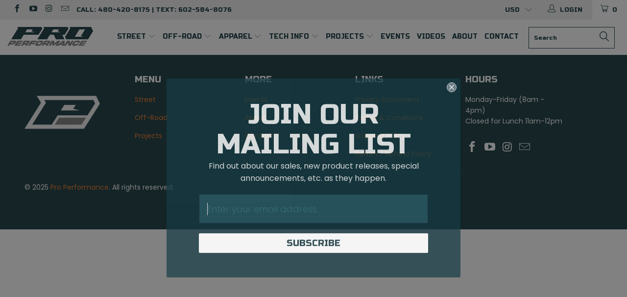

--- FILE ---
content_type: text/html; charset=utf-8
request_url: https://azproperformance.com/products/size-74
body_size: 30098
content:


 <!DOCTYPE html>
<!--[if lt IE 7 ]><html class="ie ie6" lang="en"> <![endif]-->
<!--[if IE 7 ]><html class="ie ie7" lang="en"> <![endif]-->
<!--[if IE 8 ]><html class="ie ie8" lang="en"> <![endif]-->
<!--[if IE 9 ]><html class="ie ie9" lang="en"> <![endif]-->
<!--[if (gte IE 10)|!(IE)]><!--><html lang="en"> <!--<![endif]--> <head> <meta charset="utf-8"> <meta http-equiv="cleartype" content="on"> <meta name="robots" content="index,follow"> <!-- Custom Fonts --> <link href="//fonts.googleapis.com/css?family=.|Poppins:light,normal,bold|Poppins:light,normal,bold|Poppins:light,normal,bold" rel="stylesheet" type="text/css" /> <!-- Stylesheets for Turbo 3.0.4 --> <link href="//azproperformance.com/cdn/shop/t/10/assets/styles.scss.css?v=15825589089597270951696457752" rel="stylesheet" type="text/css" media="all" /> <script>
      /*! lazysizes - v3.0.0 */
      !function(a,b){var c=b(a,a.document);a.lazySizes=c,"object"==typeof module&&module.exports&&(module.exports=c)}(window,function(a,b){"use strict";if(b.getElementsByClassName){var c,d=b.documentElement,e=a.Date,f=a.HTMLPictureElement,g="addEventListener",h="getAttribute",i=a[g],j=a.setTimeout,k=a.requestAnimationFrame||j,l=a.requestIdleCallback,m=/^picture$/i,n=["load","error","lazyincluded","_lazyloaded"],o={},p=Array.prototype.forEach,q=function(a,b){return o[b]||(o[b]=new RegExp("(\\s|^)"+b+"(\\s|$)")),o[b].test(a[h]("class")||"")&&o[b]},r=function(a,b){q(a,b)||a.setAttribute("class",(a[h]("class")||"").trim()+" "+b)},s=function(a,b){var c;(c=q(a,b))&&a.setAttribute("class",(a[h]("class")||"").replace(c," "))},t=function(a,b,c){var d=c?g:"removeEventListener";c&&t(a,b),n.forEach(function(c){a[d](c,b)})},u=function(a,c,d,e,f){var g=b.createEvent("CustomEvent");return g.initCustomEvent(c,!e,!f,d||{}),a.dispatchEvent(g),g},v=function(b,d){var e;!f&&(e=a.picturefill||c.pf)?e({reevaluate:!0,elements:[b]}):d&&d.src&&(b.src=d.src)},w=function(a,b){return(getComputedStyle(a,null)||{})[b]},x=function(a,b,d){for(d=d||a.offsetWidth;d<c.minSize&&b&&!a._lazysizesWidth;)d=b.offsetWidth,b=b.parentNode;return d},y=function(){var a,c,d=[],e=[],f=d,g=function(){var b=f;for(f=d.length?e:d,a=!0,c=!1;b.length;)b.shift()();a=!1},h=function(d,e){a&&!e?d.apply(this,arguments):(f.push(d),c||(c=!0,(b.hidden?j:k)(g)))};return h._lsFlush=g,h}(),z=function(a,b){return b?function(){y(a)}:function(){var b=this,c=arguments;y(function(){a.apply(b,c)})}},A=function(a){var b,c=0,d=125,f=666,g=f,h=function(){b=!1,c=e.now(),a()},i=l?function(){l(h,{timeout:g}),g!==f&&(g=f)}:z(function(){j(h)},!0);return function(a){var f;(a=a===!0)&&(g=44),b||(b=!0,f=d-(e.now()-c),0>f&&(f=0),a||9>f&&l?i():j(i,f))}},B=function(a){var b,c,d=99,f=function(){b=null,a()},g=function(){var a=e.now()-c;d>a?j(g,d-a):(l||f)(f)};return function(){c=e.now(),b||(b=j(g,d))}},C=function(){var f,k,l,n,o,x,C,E,F,G,H,I,J,K,L,M=/^img$/i,N=/^iframe$/i,O="onscroll"in a&&!/glebot/.test(navigator.userAgent),P=0,Q=0,R=0,S=-1,T=function(a){R--,a&&a.target&&t(a.target,T),(!a||0>R||!a.target)&&(R=0)},U=function(a,c){var e,f=a,g="hidden"==w(b.body,"visibility")||"hidden"!=w(a,"visibility");for(F-=c,I+=c,G-=c,H+=c;g&&(f=f.offsetParent)&&f!=b.body&&f!=d;)g=(w(f,"opacity")||1)>0,g&&"visible"!=w(f,"overflow")&&(e=f.getBoundingClientRect(),g=H>e.left&&G<e.right&&I>e.top-1&&F<e.bottom+1);return g},V=function(){var a,e,g,i,j,m,n,p,q;if((o=c.loadMode)&&8>R&&(a=f.length)){e=0,S++,null==K&&("expand"in c||(c.expand=d.clientHeight>500&&d.clientWidth>500?500:370),J=c.expand,K=J*c.expFactor),K>Q&&1>R&&S>2&&o>2&&!b.hidden?(Q=K,S=0):Q=o>1&&S>1&&6>R?J:P;for(;a>e;e++)if(f[e]&&!f[e]._lazyRace)if(O)if((p=f[e][h]("data-expand"))&&(m=1*p)||(m=Q),q!==m&&(C=innerWidth+m*L,E=innerHeight+m,n=-1*m,q=m),g=f[e].getBoundingClientRect(),(I=g.bottom)>=n&&(F=g.top)<=E&&(H=g.right)>=n*L&&(G=g.left)<=C&&(I||H||G||F)&&(l&&3>R&&!p&&(3>o||4>S)||U(f[e],m))){if(ba(f[e]),j=!0,R>9)break}else!j&&l&&!i&&4>R&&4>S&&o>2&&(k[0]||c.preloadAfterLoad)&&(k[0]||!p&&(I||H||G||F||"auto"!=f[e][h](c.sizesAttr)))&&(i=k[0]||f[e]);else ba(f[e]);i&&!j&&ba(i)}},W=A(V),X=function(a){r(a.target,c.loadedClass),s(a.target,c.loadingClass),t(a.target,Z)},Y=z(X),Z=function(a){Y({target:a.target})},$=function(a,b){try{a.contentWindow.location.replace(b)}catch(c){a.src=b}},_=function(a){var b,d,e=a[h](c.srcsetAttr);(b=c.customMedia[a[h]("data-media")||a[h]("media")])&&a.setAttribute("media",b),e&&a.setAttribute("srcset",e),b&&(d=a.parentNode,d.insertBefore(a.cloneNode(),a),d.removeChild(a))},aa=z(function(a,b,d,e,f){var g,i,k,l,o,q;(o=u(a,"lazybeforeunveil",b)).defaultPrevented||(e&&(d?r(a,c.autosizesClass):a.setAttribute("sizes",e)),i=a[h](c.srcsetAttr),g=a[h](c.srcAttr),f&&(k=a.parentNode,l=k&&m.test(k.nodeName||"")),q=b.firesLoad||"src"in a&&(i||g||l),o={target:a},q&&(t(a,T,!0),clearTimeout(n),n=j(T,2500),r(a,c.loadingClass),t(a,Z,!0)),l&&p.call(k.getElementsByTagName("source"),_),i?a.setAttribute("srcset",i):g&&!l&&(N.test(a.nodeName)?$(a,g):a.src=g),(i||l)&&v(a,{src:g})),a._lazyRace&&delete a._lazyRace,s(a,c.lazyClass),y(function(){(!q||a.complete&&a.naturalWidth>1)&&(q?T(o):R--,X(o))},!0)}),ba=function(a){var b,d=M.test(a.nodeName),e=d&&(a[h](c.sizesAttr)||a[h]("sizes")),f="auto"==e;(!f&&l||!d||!a.src&&!a.srcset||a.complete||q(a,c.errorClass))&&(b=u(a,"lazyunveilread").detail,f&&D.updateElem(a,!0,a.offsetWidth),a._lazyRace=!0,R++,aa(a,b,f,e,d))},ca=function(){if(!l){if(e.now()-x<999)return void j(ca,999);var a=B(function(){c.loadMode=3,W()});l=!0,c.loadMode=3,W(),i("scroll",function(){3==c.loadMode&&(c.loadMode=2),a()},!0)}};return{_:function(){x=e.now(),f=b.getElementsByClassName(c.lazyClass),k=b.getElementsByClassName(c.lazyClass+" "+c.preloadClass),L=c.hFac,i("scroll",W,!0),i("resize",W,!0),a.MutationObserver?new MutationObserver(W).observe(d,{childList:!0,subtree:!0,attributes:!0}):(d[g]("DOMNodeInserted",W,!0),d[g]("DOMAttrModified",W,!0),setInterval(W,999)),i("hashchange",W,!0),["focus","mouseover","click","load","transitionend","animationend","webkitAnimationEnd"].forEach(function(a){b[g](a,W,!0)}),/d$|^c/.test(b.readyState)?ca():(i("load",ca),b[g]("DOMContentLoaded",W),j(ca,2e4)),f.length?(V(),y._lsFlush()):W()},checkElems:W,unveil:ba}}(),D=function(){var a,d=z(function(a,b,c,d){var e,f,g;if(a._lazysizesWidth=d,d+="px",a.setAttribute("sizes",d),m.test(b.nodeName||""))for(e=b.getElementsByTagName("source"),f=0,g=e.length;g>f;f++)e[f].setAttribute("sizes",d);c.detail.dataAttr||v(a,c.detail)}),e=function(a,b,c){var e,f=a.parentNode;f&&(c=x(a,f,c),e=u(a,"lazybeforesizes",{width:c,dataAttr:!!b}),e.defaultPrevented||(c=e.detail.width,c&&c!==a._lazysizesWidth&&d(a,f,e,c)))},f=function(){var b,c=a.length;if(c)for(b=0;c>b;b++)e(a[b])},g=B(f);return{_:function(){a=b.getElementsByClassName(c.autosizesClass),i("resize",g)},checkElems:g,updateElem:e}}(),E=function(){E.i||(E.i=!0,D._(),C._())};return function(){var b,d={lazyClass:"lazyload",loadedClass:"lazyloaded",loadingClass:"lazyloading",preloadClass:"lazypreload",errorClass:"lazyerror",autosizesClass:"lazyautosizes",srcAttr:"data-src",srcsetAttr:"data-srcset",sizesAttr:"data-sizes",minSize:40,customMedia:{},init:!0,expFactor:1.5,hFac:.8,loadMode:2};c=a.lazySizesConfig||a.lazysizesConfig||{};for(b in d)b in c||(c[b]=d[b]);a.lazySizesConfig=c,j(function(){c.init&&E()})}(),{cfg:c,autoSizer:D,loader:C,init:E,uP:v,aC:r,rC:s,hC:q,fire:u,gW:x,rAF:y}}});</script> <title>Size - Pro Performance</title> <meta name="description" content="***This is a hidden product used with the Product Options application, Please do not delete this product.***" />
    

    

<meta name="author" content="Pro Performance">
<meta property="og:url" content="https://azproperformance.com/products/size-74">
<meta property="og:site_name" content="Pro Performance"> <meta property="og:type" content="product"> <meta property="og:title" content="Size"> <meta property="og:price:amount" content="0.00"> <meta property="og:price:currency" content="USD"> <meta property="og:description" content="***This is a hidden product used with the Product Options application, Please do not delete this product.***">




<meta name="twitter:card" content="summary"> <meta name="twitter:title" content="Size"> <meta name="twitter:description" content="***This is a hidden product used with the Product Options application, Please do not delete this product.***"> <meta name="twitter:image" content="https://azproperformance.com/cdn/shopifycloud/storefront/assets/no-image-2048-a2addb12_240x.gif"> <meta name="twitter:image:width" content="240"> <meta name="twitter:image:height" content="240"> <!-- Mobile Specific Metas --> <meta name="HandheldFriendly" content="True"> <meta name="MobileOptimized" content="320"> <meta name="viewport" content="width=device-width,initial-scale=1"> <meta name="theme-color" content="#ffffff"> <link rel="shortcut icon" type="image/x-icon" href="//azproperformance.com/cdn/shop/files/pro23_favicon_6269b1eb-3d36-41a3-917d-52f9ce2fdbae_32x32.png?v=1685936870"> <link rel="canonical" href="https://azproperformance.com/products/size-74" /> <script>window.performance && window.performance.mark && window.performance.mark('shopify.content_for_header.start');</script><meta name="google-site-verification" content="d3QHmI5vuMf1e90D21rxIef0KtdEev77Sx3PxEtHM5Y">
<meta name="facebook-domain-verification" content="n0w3w0kh89ken4o5i1tevu31lym3ax">
<meta id="shopify-digital-wallet" name="shopify-digital-wallet" content="/6304170099/digital_wallets/dialog">
<meta name="shopify-checkout-api-token" content="ade6edf52b378de7c11b1cc956d9cea5">
<meta id="in-context-paypal-metadata" data-shop-id="6304170099" data-venmo-supported="false" data-environment="production" data-locale="en_US" data-paypal-v4="true" data-currency="USD">
<link rel="alternate" type="application/json+oembed" href="https://azproperformance.com/products/size-74.oembed">
<script async="async" src="/checkouts/internal/preloads.js?locale=en-US"></script>
<link rel="preconnect" href="https://shop.app" crossorigin="anonymous">
<script async="async" src="https://shop.app/checkouts/internal/preloads.js?locale=en-US&shop_id=6304170099" crossorigin="anonymous"></script>
<script id="apple-pay-shop-capabilities" type="application/json">{"shopId":6304170099,"countryCode":"US","currencyCode":"USD","merchantCapabilities":["supports3DS"],"merchantId":"gid:\/\/shopify\/Shop\/6304170099","merchantName":"Pro Performance","requiredBillingContactFields":["postalAddress","email","phone"],"requiredShippingContactFields":["postalAddress","email","phone"],"shippingType":"shipping","supportedNetworks":["visa","masterCard","amex","discover","elo","jcb"],"total":{"type":"pending","label":"Pro Performance","amount":"1.00"},"shopifyPaymentsEnabled":true,"supportsSubscriptions":true}</script>
<script id="shopify-features" type="application/json">{"accessToken":"ade6edf52b378de7c11b1cc956d9cea5","betas":["rich-media-storefront-analytics"],"domain":"azproperformance.com","predictiveSearch":true,"shopId":6304170099,"locale":"en"}</script>
<script>var Shopify = Shopify || {};
Shopify.shop = "az-performance.myshopify.com";
Shopify.locale = "en";
Shopify.currency = {"active":"USD","rate":"1.0"};
Shopify.country = "US";
Shopify.theme = {"name":"2023 Turbo-seoul-sidebar-menu","id":125682548851,"schema_name":"Turbo","schema_version":"3.0.4","theme_store_id":null,"role":"main"};
Shopify.theme.handle = "null";
Shopify.theme.style = {"id":null,"handle":null};
Shopify.cdnHost = "azproperformance.com/cdn";
Shopify.routes = Shopify.routes || {};
Shopify.routes.root = "/";</script>
<script type="module">!function(o){(o.Shopify=o.Shopify||{}).modules=!0}(window);</script>
<script>!function(o){function n(){var o=[];function n(){o.push(Array.prototype.slice.apply(arguments))}return n.q=o,n}var t=o.Shopify=o.Shopify||{};t.loadFeatures=n(),t.autoloadFeatures=n()}(window);</script>
<script>
  window.ShopifyPay = window.ShopifyPay || {};
  window.ShopifyPay.apiHost = "shop.app\/pay";
  window.ShopifyPay.redirectState = null;
</script>
<script id="shop-js-analytics" type="application/json">{"pageType":"product"}</script>
<script defer="defer" async type="module" src="//azproperformance.com/cdn/shopifycloud/shop-js/modules/v2/client.init-shop-cart-sync_CGREiBkR.en.esm.js"></script>
<script defer="defer" async type="module" src="//azproperformance.com/cdn/shopifycloud/shop-js/modules/v2/chunk.common_Bt2Up4BP.esm.js"></script>
<script type="module">
  await import("//azproperformance.com/cdn/shopifycloud/shop-js/modules/v2/client.init-shop-cart-sync_CGREiBkR.en.esm.js");
await import("//azproperformance.com/cdn/shopifycloud/shop-js/modules/v2/chunk.common_Bt2Up4BP.esm.js");

  window.Shopify.SignInWithShop?.initShopCartSync?.({"fedCMEnabled":true,"windoidEnabled":true});

</script>
<script>
  window.Shopify = window.Shopify || {};
  if (!window.Shopify.featureAssets) window.Shopify.featureAssets = {};
  window.Shopify.featureAssets['shop-js'] = {"shop-cart-sync":["modules/v2/client.shop-cart-sync_CQNAmp__.en.esm.js","modules/v2/chunk.common_Bt2Up4BP.esm.js"],"init-windoid":["modules/v2/client.init-windoid_BMafEeJe.en.esm.js","modules/v2/chunk.common_Bt2Up4BP.esm.js"],"shop-cash-offers":["modules/v2/client.shop-cash-offers_3d66YIS3.en.esm.js","modules/v2/chunk.common_Bt2Up4BP.esm.js","modules/v2/chunk.modal_Dk0o9ppo.esm.js"],"init-fed-cm":["modules/v2/client.init-fed-cm_B-WG4sqw.en.esm.js","modules/v2/chunk.common_Bt2Up4BP.esm.js"],"shop-toast-manager":["modules/v2/client.shop-toast-manager_DhuhblEJ.en.esm.js","modules/v2/chunk.common_Bt2Up4BP.esm.js"],"shop-button":["modules/v2/client.shop-button_B5xLHL5j.en.esm.js","modules/v2/chunk.common_Bt2Up4BP.esm.js"],"avatar":["modules/v2/client.avatar_BTnouDA3.en.esm.js"],"init-shop-email-lookup-coordinator":["modules/v2/client.init-shop-email-lookup-coordinator_hqFayTDE.en.esm.js","modules/v2/chunk.common_Bt2Up4BP.esm.js"],"init-shop-cart-sync":["modules/v2/client.init-shop-cart-sync_CGREiBkR.en.esm.js","modules/v2/chunk.common_Bt2Up4BP.esm.js"],"shop-login-button":["modules/v2/client.shop-login-button_g5QkWrqe.en.esm.js","modules/v2/chunk.common_Bt2Up4BP.esm.js","modules/v2/chunk.modal_Dk0o9ppo.esm.js"],"pay-button":["modules/v2/client.pay-button_Cuf0bNvL.en.esm.js","modules/v2/chunk.common_Bt2Up4BP.esm.js"],"init-shop-for-new-customer-accounts":["modules/v2/client.init-shop-for-new-customer-accounts_Bxwhl6__.en.esm.js","modules/v2/client.shop-login-button_g5QkWrqe.en.esm.js","modules/v2/chunk.common_Bt2Up4BP.esm.js","modules/v2/chunk.modal_Dk0o9ppo.esm.js"],"init-customer-accounts-sign-up":["modules/v2/client.init-customer-accounts-sign-up_al3d1WE3.en.esm.js","modules/v2/client.shop-login-button_g5QkWrqe.en.esm.js","modules/v2/chunk.common_Bt2Up4BP.esm.js","modules/v2/chunk.modal_Dk0o9ppo.esm.js"],"shop-follow-button":["modules/v2/client.shop-follow-button_B9MutJJO.en.esm.js","modules/v2/chunk.common_Bt2Up4BP.esm.js","modules/v2/chunk.modal_Dk0o9ppo.esm.js"],"checkout-modal":["modules/v2/client.checkout-modal_OBPaeP-J.en.esm.js","modules/v2/chunk.common_Bt2Up4BP.esm.js","modules/v2/chunk.modal_Dk0o9ppo.esm.js"],"init-customer-accounts":["modules/v2/client.init-customer-accounts_Brxa5h1K.en.esm.js","modules/v2/client.shop-login-button_g5QkWrqe.en.esm.js","modules/v2/chunk.common_Bt2Up4BP.esm.js","modules/v2/chunk.modal_Dk0o9ppo.esm.js"],"lead-capture":["modules/v2/client.lead-capture_BBBv1Qpe.en.esm.js","modules/v2/chunk.common_Bt2Up4BP.esm.js","modules/v2/chunk.modal_Dk0o9ppo.esm.js"],"shop-login":["modules/v2/client.shop-login_DoNRI_y4.en.esm.js","modules/v2/chunk.common_Bt2Up4BP.esm.js","modules/v2/chunk.modal_Dk0o9ppo.esm.js"],"payment-terms":["modules/v2/client.payment-terms_BlOJedZ2.en.esm.js","modules/v2/chunk.common_Bt2Up4BP.esm.js","modules/v2/chunk.modal_Dk0o9ppo.esm.js"]};
</script>
<script>(function() {
  var isLoaded = false;
  function asyncLoad() {
    if (isLoaded) return;
    isLoaded = true;
    var urls = ["https:\/\/www.paypal.com\/tagmanager\/pptm.js?id=deb257b0-e17e-45e8-b781-4c655d7b20e2\u0026shop=az-performance.myshopify.com","https:\/\/shopify.livechatinc.com\/api\/v2\/script\/3d704bd3-080f-47cd-93ef-5efd1092d0cc\/widget.js?shop=az-performance.myshopify.com","https:\/\/cdn.shopify.com\/s\/files\/1\/0063\/0417\/0099\/t\/7\/assets\/affirmShopify.js?v=1596734835\u0026shop=az-performance.myshopify.com","https:\/\/js.smile.io\/v1\/smile-shopify.js?shop=az-performance.myshopify.com","https:\/\/inffuse.eventscalendar.co\/plugins\/shopify\/loader.js?app=calendar\u0026shop=az-performance.myshopify.com\u0026shop=az-performance.myshopify.com","https:\/\/app.tncapp.com\/get_script\/2f25ad7a3e3e11eca5172af9fefac43f.js?v=975731\u0026shop=az-performance.myshopify.com","https:\/\/cdnig.addons.business\/embed\/cloud\/az-performance\/cziframeagent.js?v=212104101107\u0026token=3x8D2222034qvcgU\u0026shop=az-performance.myshopify.com","\/\/cdn.shopify.com\/proxy\/3a00078b8fccb1127fe0eb543bb5ca6759c9e3e2dec7612e95060385f04afb28\/static.cdn.printful.com\/static\/js\/external\/shopify-product-customizer.js?v=0.28\u0026shop=az-performance.myshopify.com\u0026sp-cache-control=cHVibGljLCBtYXgtYWdlPTkwMA","https:\/\/cdn.nfcube.com\/instafeed-e310a699b00212ea50cf5be45bce332f.js?shop=az-performance.myshopify.com","https:\/\/static.klaviyo.com\/onsite\/js\/HRHTpk\/klaviyo.js?company_id=HRHTpk\u0026shop=az-performance.myshopify.com","https:\/\/shopify-widget.route.com\/shopify.widget.js?shop=az-performance.myshopify.com"];
    for (var i = 0; i <urls.length; i++) {
      var s = document.createElement('script');
      s.type = 'text/javascript';
      s.async = true;
      s.src = urls[i];
      var x = document.getElementsByTagName('script')[0];
      x.parentNode.insertBefore(s, x);
    }
  };
  if(window.attachEvent) {
    window.attachEvent('onload', asyncLoad);
  } else {
    window.addEventListener('load', asyncLoad, false);
  }
})();</script>
<script id="__st">var __st={"a":6304170099,"offset":-25200,"reqid":"d9d99083-81fc-4bab-9eba-d4f24b7d85ad-1762711681","pageurl":"azproperformance.com\/products\/size-74","u":"6e46186d7db0","p":"product","rtyp":"product","rid":1304212439155};</script>
<script>window.ShopifyPaypalV4VisibilityTracking = true;</script>
<script id="captcha-bootstrap">!function(){'use strict';const t='contact',e='account',n='new_comment',o=[[t,t],['blogs',n],['comments',n],[t,'customer']],c=[[e,'customer_login'],[e,'guest_login'],[e,'recover_customer_password'],[e,'create_customer']],r=t=>t.map((([t,e])=>`form[action*='/${t}']:not([data-nocaptcha='true']) input[name='form_type'][value='${e}']`)).join(','),a=t=>()=>t?[...document.querySelectorAll(t)].map((t=>t.form)):[];function s(){const t=[...o],e=r(t);return a(e)}const i='password',u='form_key',d=['recaptcha-v3-token','g-recaptcha-response','h-captcha-response',i],f=()=>{try{return window.sessionStorage}catch{return}},m='__shopify_v',_=t=>t.elements[u];function p(t,e,n=!1){try{const o=window.sessionStorage,c=JSON.parse(o.getItem(e)),{data:r}=function(t){const{data:e,action:n}=t;return t[m]||n?{data:e,action:n}:{data:t,action:n}}(c);for(const[e,n]of Object.entries(r))t.elements[e]&&(t.elements[e].value=n);n&&o.removeItem(e)}catch(o){console.error('form repopulation failed',{error:o})}}const l='form_type',E='cptcha';function T(t){t.dataset[E]=!0}const w=window,h=w.document,L='Shopify',v='ce_forms',y='captcha';let A=!1;((t,e)=>{const n=(g='f06e6c50-85a8-45c8-87d0-21a2b65856fe',I='https://cdn.shopify.com/shopifycloud/storefront-forms-hcaptcha/ce_storefront_forms_captcha_hcaptcha.v1.5.2.iife.js',D={infoText:'Protected by hCaptcha',privacyText:'Privacy',termsText:'Terms'},(t,e,n)=>{const o=w[L][v],c=o.bindForm;if(c)return c(t,g,e,D).then(n);var r;o.q.push([[t,g,e,D],n]),r=I,A||(h.body.append(Object.assign(h.createElement('script'),{id:'captcha-provider',async:!0,src:r})),A=!0)});var g,I,D;w[L]=w[L]||{},w[L][v]=w[L][v]||{},w[L][v].q=[],w[L][y]=w[L][y]||{},w[L][y].protect=function(t,e){n(t,void 0,e),T(t)},Object.freeze(w[L][y]),function(t,e,n,w,h,L){const[v,y,A,g]=function(t,e,n){const i=e?o:[],u=t?c:[],d=[...i,...u],f=r(d),m=r(i),_=r(d.filter((([t,e])=>n.includes(e))));return[a(f),a(m),a(_),s()]}(w,h,L),I=t=>{const e=t.target;return e instanceof HTMLFormElement?e:e&&e.form},D=t=>v().includes(t);t.addEventListener('submit',(t=>{const e=I(t);if(!e)return;const n=D(e)&&!e.dataset.hcaptchaBound&&!e.dataset.recaptchaBound,o=_(e),c=g().includes(e)&&(!o||!o.value);(n||c)&&t.preventDefault(),c&&!n&&(function(t){try{if(!f())return;!function(t){const e=f();if(!e)return;const n=_(t);if(!n)return;const o=n.value;o&&e.removeItem(o)}(t);const e=Array.from(Array(32),(()=>Math.random().toString(36)[2])).join('');!function(t,e){_(t)||t.append(Object.assign(document.createElement('input'),{type:'hidden',name:u})),t.elements[u].value=e}(t,e),function(t,e){const n=f();if(!n)return;const o=[...t.querySelectorAll(`input[type='${i}']`)].map((({name:t})=>t)),c=[...d,...o],r={};for(const[a,s]of new FormData(t).entries())c.includes(a)||(r[a]=s);n.setItem(e,JSON.stringify({[m]:1,action:t.action,data:r}))}(t,e)}catch(e){console.error('failed to persist form',e)}}(e),e.submit())}));const S=(t,e)=>{t&&!t.dataset[E]&&(n(t,e.some((e=>e===t))),T(t))};for(const o of['focusin','change'])t.addEventListener(o,(t=>{const e=I(t);D(e)&&S(e,y())}));const B=e.get('form_key'),M=e.get(l),P=B&&M;t.addEventListener('DOMContentLoaded',(()=>{const t=y();if(P)for(const e of t)e.elements[l].value===M&&p(e,B);[...new Set([...A(),...v().filter((t=>'true'===t.dataset.shopifyCaptcha))])].forEach((e=>S(e,t)))}))}(h,new URLSearchParams(w.location.search),n,t,e,['guest_login'])})(!0,!0)}();</script>
<script integrity="sha256-52AcMU7V7pcBOXWImdc/TAGTFKeNjmkeM1Pvks/DTgc=" data-source-attribution="shopify.loadfeatures" defer="defer" src="//azproperformance.com/cdn/shopifycloud/storefront/assets/storefront/load_feature-81c60534.js" crossorigin="anonymous"></script>
<script crossorigin="anonymous" defer="defer" src="//azproperformance.com/cdn/shopifycloud/storefront/assets/shopify_pay/storefront-65b4c6d7.js?v=20250812"></script>
<script data-source-attribution="shopify.dynamic_checkout.dynamic.init">var Shopify=Shopify||{};Shopify.PaymentButton=Shopify.PaymentButton||{isStorefrontPortableWallets:!0,init:function(){window.Shopify.PaymentButton.init=function(){};var t=document.createElement("script");t.src="https://azproperformance.com/cdn/shopifycloud/portable-wallets/latest/portable-wallets.en.js",t.type="module",document.head.appendChild(t)}};
</script>
<script data-source-attribution="shopify.dynamic_checkout.buyer_consent">
  function portableWalletsHideBuyerConsent(e){var t=document.getElementById("shopify-buyer-consent"),n=document.getElementById("shopify-subscription-policy-button");t&&n&&(t.classList.add("hidden"),t.setAttribute("aria-hidden","true"),n.removeEventListener("click",e))}function portableWalletsShowBuyerConsent(e){var t=document.getElementById("shopify-buyer-consent"),n=document.getElementById("shopify-subscription-policy-button");t&&n&&(t.classList.remove("hidden"),t.removeAttribute("aria-hidden"),n.addEventListener("click",e))}window.Shopify?.PaymentButton&&(window.Shopify.PaymentButton.hideBuyerConsent=portableWalletsHideBuyerConsent,window.Shopify.PaymentButton.showBuyerConsent=portableWalletsShowBuyerConsent);
</script>
<script data-source-attribution="shopify.dynamic_checkout.cart.bootstrap">document.addEventListener("DOMContentLoaded",(function(){function t(){return document.querySelector("shopify-accelerated-checkout-cart, shopify-accelerated-checkout")}if(t())Shopify.PaymentButton.init();else{new MutationObserver((function(e,n){t()&&(Shopify.PaymentButton.init(),n.disconnect())})).observe(document.body,{childList:!0,subtree:!0})}}));
</script>
<link id="shopify-accelerated-checkout-styles" rel="stylesheet" media="screen" href="https://azproperformance.com/cdn/shopifycloud/portable-wallets/latest/accelerated-checkout-backwards-compat.css" crossorigin="anonymous">
<style id="shopify-accelerated-checkout-cart">
        #shopify-buyer-consent {
  margin-top: 1em;
  display: inline-block;
  width: 100%;
}

#shopify-buyer-consent.hidden {
  display: none;
}

#shopify-subscription-policy-button {
  background: none;
  border: none;
  padding: 0;
  text-decoration: underline;
  font-size: inherit;
  cursor: pointer;
}

#shopify-subscription-policy-button::before {
  box-shadow: none;
}

      </style>

<script>window.performance && window.performance.mark && window.performance.mark('shopify.content_for_header.end');</script>
    
    

<script>
  var BOLD = BOLD || {};
  BOLD.options = BOLD.options || {};
  BOLD.options.settings = BOLD.options.settings || {}
  BOLD.options.settings.v1_variant_mode = true;
</script><script>var BOLD = BOLD || {};
    BOLD.products = BOLD.products || {};
    BOLD.variant_lookup = BOLD.variant_lookup || {};BOLD.variant_lookup[13453347487859] ="size-74";BOLD.variant_lookup[13453349093491] ="size-74";BOLD.variant_lookup[13453350731891] ="size-74";BOLD.variant_lookup[13453354172531] ="size-74";BOLD.variant_lookup[13453357088883] ="size-74";BOLD.variant_lookup[13453359874163] ="size-74";BOLD.variant_lookup[13453361873011] ="size-74";BOLD.variant_lookup[13453363150963] ="size-74";BOLD.variant_lookup[13453363609715] ="size-74";BOLD.variant_lookup[13453365051507] ="size-74";BOLD.variant_lookup[13453366198387] ="size-74";BOLD.variant_lookup[13453367279731] ="size-74";BOLD.variant_lookup[13453368131699] ="size-74";BOLD.variant_lookup[13453369180275] ="size-74";BOLD.variant_lookup[13453372588147] ="size-74";BOLD.variant_lookup[13453376847987] ="size-74";BOLD.variant_lookup[13453379305587] ="size-74";BOLD.variant_lookup[13453380714611] ="size-74";BOLD.variant_lookup[13453382746227] ="size-74";BOLD.variant_lookup[13453382844531] ="size-74";BOLD.variant_lookup[13453383991411] ="size-74";BOLD.variant_lookup[13453386383475] ="size-74";BOLD.variant_lookup[13453387595891] ="size-74";BOLD.variant_lookup[13453388611699] ="size-74";BOLD.variant_lookup[13453389627507] ="size-74";BOLD.variant_lookup[13453394673779] ="size-74";BOLD.variant_lookup[13453396148339] ="size-74";BOLD.variant_lookup[13453400113267] ="size-74";BOLD.variant_lookup[13453401194611] ="size-74";BOLD.variant_lookup[13453402734707] ="size-74";BOLD.variant_lookup[13453404700787] ="size-74";BOLD.products["size-74"] ={"id":1304212439155,"title":"Size","handle":"size-74","description":"\u003cstrong\u003e***This is a hidden product used with the Product Options application, Please do not delete this product.***\u003c\/strong\u003e","published_at":"2018-07-23T20:44:52","created_at":"2018-07-23T20:44:52","vendor":"Pro Performance","type":"OPTIONS_HIDDEN_PRODUCT","tags":["OPTIONS_HIDDEN_PRODUCT"],"price":0,"price_min":0,"price_max":0,"price_varies":false,"compare_at_price":null,"compare_at_price_min":0,"compare_at_price_max":0,"compare_at_price_varies":true,"all_variant_ids":[13453347487859,13453349093491,13453350731891,13453354172531,13453357088883,13453359874163,13453361873011,13453363150963,13453363609715,13453365051507,13453366198387,13453367279731,13453368131699,13453369180275,13453372588147,13453376847987,13453379305587,13453380714611,13453382746227,13453382844531,13453383991411,13453386383475,13453387595891,13453388611699,13453389627507,13453394673779,13453396148339,13453400113267,13453401194611,13453402734707,13453404700787],"variants":[{"id":13453347487859,"product_id":1304212439155,"product_handle":"size-74","title":"17x8","option1":"17x8","option2":null,"option3":null,"sku":"","requires_shipping":true,"taxable":true,"featured_image":null,"image_id":null,"available":true,"name":"Size - 17x8","options":["17x8"],"price":0,"weight":0,"compare_at_price":null,"inventory_quantity":-2,"inventory_management":null,"inventory_policy":"deny","inventory_in_cart":0,"inventory_remaining":-2,"incoming":false,"next_incoming_date":null,"taxable":true,"barcode":null},{"id":13453349093491,"product_id":1304212439155,"product_handle":"size-74","title":"17x9","option1":"17x9","option2":null,"option3":null,"sku":"","requires_shipping":true,"taxable":true,"featured_image":null,"image_id":null,"available":true,"name":"Size - 17x9","options":["17x9"],"price":0,"weight":0,"compare_at_price":null,"inventory_quantity":-2,"inventory_management":null,"inventory_policy":"deny","inventory_in_cart":0,"inventory_remaining":-2,"incoming":false,"next_incoming_date":null,"taxable":true,"barcode":null},{"id":13453350731891,"product_id":1304212439155,"product_handle":"size-74","title":"17x10","option1":"17x10","option2":null,"option3":null,"sku":"","requires_shipping":true,"taxable":true,"featured_image":null,"image_id":null,"available":true,"name":"Size - 17x10","options":["17x10"],"price":0,"weight":0,"compare_at_price":null,"inventory_quantity":1,"inventory_management":null,"inventory_policy":"deny","inventory_in_cart":0,"inventory_remaining":1,"incoming":false,"next_incoming_date":null,"taxable":true,"barcode":null},{"id":13453354172531,"product_id":1304212439155,"product_handle":"size-74","title":"18x7","option1":"18x7","option2":null,"option3":null,"sku":"","requires_shipping":true,"taxable":true,"featured_image":null,"image_id":null,"available":true,"name":"Size - 18x7","options":["18x7"],"price":0,"weight":0,"compare_at_price":null,"inventory_quantity":1,"inventory_management":null,"inventory_policy":"deny","inventory_in_cart":0,"inventory_remaining":1,"incoming":false,"next_incoming_date":null,"taxable":true,"barcode":null},{"id":13453357088883,"product_id":1304212439155,"product_handle":"size-74","title":"18x8","option1":"18x8","option2":null,"option3":null,"sku":"","requires_shipping":true,"taxable":true,"featured_image":null,"image_id":null,"available":true,"name":"Size - 18x8","options":["18x8"],"price":0,"weight":0,"compare_at_price":null,"inventory_quantity":1,"inventory_management":null,"inventory_policy":"deny","inventory_in_cart":0,"inventory_remaining":1,"incoming":false,"next_incoming_date":null,"taxable":true,"barcode":null},{"id":13453359874163,"product_id":1304212439155,"product_handle":"size-74","title":"18x9","option1":"18x9","option2":null,"option3":null,"sku":"","requires_shipping":true,"taxable":true,"featured_image":null,"image_id":null,"available":true,"name":"Size - 18x9","options":["18x9"],"price":0,"weight":0,"compare_at_price":null,"inventory_quantity":1,"inventory_management":null,"inventory_policy":"deny","inventory_in_cart":0,"inventory_remaining":1,"incoming":false,"next_incoming_date":null,"taxable":true,"barcode":null},{"id":13453361873011,"product_id":1304212439155,"product_handle":"size-74","title":"18x10","option1":"18x10","option2":null,"option3":null,"sku":"","requires_shipping":true,"taxable":true,"featured_image":null,"image_id":null,"available":true,"name":"Size - 18x10","options":["18x10"],"price":0,"weight":0,"compare_at_price":null,"inventory_quantity":1,"inventory_management":null,"inventory_policy":"deny","inventory_in_cart":0,"inventory_remaining":1,"incoming":false,"next_incoming_date":null,"taxable":true,"barcode":null},{"id":13453363150963,"product_id":1304212439155,"product_handle":"size-74","title":"18x11","option1":"18x11","option2":null,"option3":null,"sku":"","requires_shipping":true,"taxable":true,"featured_image":null,"image_id":null,"available":true,"name":"Size - 18x11","options":["18x11"],"price":0,"weight":0,"compare_at_price":null,"inventory_quantity":1,"inventory_management":null,"inventory_policy":"deny","inventory_in_cart":0,"inventory_remaining":1,"incoming":false,"next_incoming_date":null,"taxable":true,"barcode":null},{"id":13453363609715,"product_id":1304212439155,"product_handle":"size-74","title":"18x12","option1":"18x12","option2":null,"option3":null,"sku":"","requires_shipping":true,"taxable":true,"featured_image":null,"image_id":null,"available":true,"name":"Size - 18x12","options":["18x12"],"price":0,"weight":0,"compare_at_price":null,"inventory_quantity":1,"inventory_management":null,"inventory_policy":"deny","inventory_in_cart":0,"inventory_remaining":1,"incoming":false,"next_incoming_date":null,"taxable":true,"barcode":null},{"id":13453365051507,"product_id":1304212439155,"product_handle":"size-74","title":"19x8","option1":"19x8","option2":null,"option3":null,"sku":"","requires_shipping":true,"taxable":true,"featured_image":null,"image_id":null,"available":true,"name":"Size - 19x8","options":["19x8"],"price":0,"weight":0,"compare_at_price":null,"inventory_quantity":1,"inventory_management":null,"inventory_policy":"deny","inventory_in_cart":0,"inventory_remaining":1,"incoming":false,"next_incoming_date":null,"taxable":true,"barcode":null},{"id":13453366198387,"product_id":1304212439155,"product_handle":"size-74","title":"19x9","option1":"19x9","option2":null,"option3":null,"sku":"","requires_shipping":true,"taxable":true,"featured_image":null,"image_id":null,"available":true,"name":"Size - 19x9","options":["19x9"],"price":0,"weight":0,"compare_at_price":null,"inventory_quantity":1,"inventory_management":null,"inventory_policy":"deny","inventory_in_cart":0,"inventory_remaining":1,"incoming":false,"next_incoming_date":null,"taxable":true,"barcode":null},{"id":13453367279731,"product_id":1304212439155,"product_handle":"size-74","title":"19x10","option1":"19x10","option2":null,"option3":null,"sku":"","requires_shipping":true,"taxable":true,"featured_image":null,"image_id":null,"available":true,"name":"Size - 19x10","options":["19x10"],"price":0,"weight":0,"compare_at_price":null,"inventory_quantity":1,"inventory_management":null,"inventory_policy":"deny","inventory_in_cart":0,"inventory_remaining":1,"incoming":false,"next_incoming_date":null,"taxable":true,"barcode":null},{"id":13453368131699,"product_id":1304212439155,"product_handle":"size-74","title":"19x11","option1":"19x11","option2":null,"option3":null,"sku":"","requires_shipping":true,"taxable":true,"featured_image":null,"image_id":null,"available":true,"name":"Size - 19x11","options":["19x11"],"price":0,"weight":0,"compare_at_price":null,"inventory_quantity":0,"inventory_management":null,"inventory_policy":"deny","inventory_in_cart":0,"inventory_remaining":0,"incoming":false,"next_incoming_date":null,"taxable":true,"barcode":null},{"id":13453369180275,"product_id":1304212439155,"product_handle":"size-74","title":"19x12","option1":"19x12","option2":null,"option3":null,"sku":"","requires_shipping":true,"taxable":true,"featured_image":null,"image_id":null,"available":true,"name":"Size - 19x12","options":["19x12"],"price":0,"weight":0,"compare_at_price":null,"inventory_quantity":1,"inventory_management":null,"inventory_policy":"deny","inventory_in_cart":0,"inventory_remaining":1,"incoming":false,"next_incoming_date":null,"taxable":true,"barcode":null},{"id":13453372588147,"product_id":1304212439155,"product_handle":"size-74","title":"20x8.5","option1":"20x8.5","option2":null,"option3":null,"sku":"","requires_shipping":true,"taxable":true,"featured_image":null,"image_id":null,"available":true,"name":"Size - 20x8.5","options":["20x8.5"],"price":0,"weight":0,"compare_at_price":null,"inventory_quantity":-5,"inventory_management":null,"inventory_policy":"deny","inventory_in_cart":0,"inventory_remaining":-5,"incoming":false,"next_incoming_date":null,"taxable":true,"barcode":null},{"id":13453376847987,"product_id":1304212439155,"product_handle":"size-74","title":"20x9","option1":"20x9","option2":null,"option3":null,"sku":"","requires_shipping":true,"taxable":true,"featured_image":null,"image_id":null,"available":true,"name":"Size - 20x9","options":["20x9"],"price":0,"weight":0,"compare_at_price":null,"inventory_quantity":1,"inventory_management":null,"inventory_policy":"deny","inventory_in_cart":0,"inventory_remaining":1,"incoming":false,"next_incoming_date":null,"taxable":true,"barcode":null},{"id":13453379305587,"product_id":1304212439155,"product_handle":"size-74","title":"20x10","option1":"20x10","option2":null,"option3":null,"sku":"","requires_shipping":true,"taxable":true,"featured_image":null,"image_id":null,"available":true,"name":"Size - 20x10","options":["20x10"],"price":0,"weight":0,"compare_at_price":null,"inventory_quantity":-1,"inventory_management":null,"inventory_policy":"deny","inventory_in_cart":0,"inventory_remaining":-1,"incoming":false,"next_incoming_date":null,"taxable":true,"barcode":null},{"id":13453380714611,"product_id":1304212439155,"product_handle":"size-74","title":"20x10.5","option1":"20x10.5","option2":null,"option3":null,"sku":"","requires_shipping":true,"taxable":true,"featured_image":null,"image_id":null,"available":true,"name":"Size - 20x10.5","options":["20x10.5"],"price":0,"weight":0,"compare_at_price":null,"inventory_quantity":1,"inventory_management":null,"inventory_policy":"deny","inventory_in_cart":0,"inventory_remaining":1,"incoming":false,"next_incoming_date":null,"taxable":true,"barcode":null},{"id":13453382746227,"product_id":1304212439155,"product_handle":"size-74","title":"20x11","option1":"20x11","option2":null,"option3":null,"sku":"","requires_shipping":true,"taxable":true,"featured_image":null,"image_id":null,"available":true,"name":"Size - 20x11","options":["20x11"],"price":0,"weight":0,"compare_at_price":null,"inventory_quantity":1,"inventory_management":null,"inventory_policy":"deny","inventory_in_cart":0,"inventory_remaining":1,"incoming":false,"next_incoming_date":null,"taxable":true,"barcode":null},{"id":13453382844531,"product_id":1304212439155,"product_handle":"size-74","title":"20x12","option1":"20x12","option2":null,"option3":null,"sku":"","requires_shipping":true,"taxable":true,"featured_image":null,"image_id":null,"available":true,"name":"Size - 20x12","options":["20x12"],"price":0,"weight":0,"compare_at_price":null,"inventory_quantity":1,"inventory_management":null,"inventory_policy":"deny","inventory_in_cart":0,"inventory_remaining":1,"incoming":false,"next_incoming_date":null,"taxable":true,"barcode":null},{"id":13453383991411,"product_id":1304212439155,"product_handle":"size-74","title":"20x14","option1":"20x14","option2":null,"option3":null,"sku":"","requires_shipping":true,"taxable":true,"featured_image":null,"image_id":null,"available":true,"name":"Size - 20x14","options":["20x14"],"price":0,"weight":0,"compare_at_price":null,"inventory_quantity":0,"inventory_management":null,"inventory_policy":"deny","inventory_in_cart":0,"inventory_remaining":0,"incoming":false,"next_incoming_date":null,"taxable":true,"barcode":null},{"id":13453386383475,"product_id":1304212439155,"product_handle":"size-74","title":"20x15","option1":"20x15","option2":null,"option3":null,"sku":"","requires_shipping":true,"taxable":true,"featured_image":null,"image_id":null,"available":true,"name":"Size - 20x15","options":["20x15"],"price":0,"weight":0,"compare_at_price":null,"inventory_quantity":1,"inventory_management":null,"inventory_policy":"deny","inventory_in_cart":0,"inventory_remaining":1,"incoming":false,"next_incoming_date":null,"taxable":true,"barcode":null},{"id":13453387595891,"product_id":1304212439155,"product_handle":"size-74","title":"22x8.5","option1":"22x8.5","option2":null,"option3":null,"sku":"","requires_shipping":true,"taxable":true,"featured_image":null,"image_id":null,"available":true,"name":"Size - 22x8.5","options":["22x8.5"],"price":0,"weight":0,"compare_at_price":null,"inventory_quantity":0,"inventory_management":null,"inventory_policy":"deny","inventory_in_cart":0,"inventory_remaining":0,"incoming":false,"next_incoming_date":null,"taxable":true,"barcode":null},{"id":13453388611699,"product_id":1304212439155,"product_handle":"size-74","title":"22x9","option1":"22x9","option2":null,"option3":null,"sku":"","requires_shipping":true,"taxable":true,"featured_image":null,"image_id":null,"available":true,"name":"Size - 22x9","options":["22x9"],"price":0,"weight":0,"compare_at_price":null,"inventory_quantity":1,"inventory_management":null,"inventory_policy":"deny","inventory_in_cart":0,"inventory_remaining":1,"incoming":false,"next_incoming_date":null,"taxable":true,"barcode":null},{"id":13453389627507,"product_id":1304212439155,"product_handle":"size-74","title":"22x10","option1":"22x10","option2":null,"option3":null,"sku":"","requires_shipping":true,"taxable":true,"featured_image":null,"image_id":null,"available":true,"name":"Size - 22x10","options":["22x10"],"price":0,"weight":0,"compare_at_price":null,"inventory_quantity":1,"inventory_management":null,"inventory_policy":"deny","inventory_in_cart":0,"inventory_remaining":1,"incoming":false,"next_incoming_date":null,"taxable":true,"barcode":null},{"id":13453394673779,"product_id":1304212439155,"product_handle":"size-74","title":"22x10.5","option1":"22x10.5","option2":null,"option3":null,"sku":"","requires_shipping":true,"taxable":true,"featured_image":null,"image_id":null,"available":true,"name":"Size - 22x10.5","options":["22x10.5"],"price":0,"weight":0,"compare_at_price":null,"inventory_quantity":1,"inventory_management":null,"inventory_policy":"deny","inventory_in_cart":0,"inventory_remaining":1,"incoming":false,"next_incoming_date":null,"taxable":true,"barcode":null},{"id":13453396148339,"product_id":1304212439155,"product_handle":"size-74","title":"22x12","option1":"22x12","option2":null,"option3":null,"sku":"","requires_shipping":true,"taxable":true,"featured_image":null,"image_id":null,"available":true,"name":"Size - 22x12","options":["22x12"],"price":0,"weight":0,"compare_at_price":null,"inventory_quantity":1,"inventory_management":null,"inventory_policy":"deny","inventory_in_cart":0,"inventory_remaining":1,"incoming":false,"next_incoming_date":null,"taxable":true,"barcode":null},{"id":13453400113267,"product_id":1304212439155,"product_handle":"size-74","title":"24x9","option1":"24x9","option2":null,"option3":null,"sku":"","requires_shipping":true,"taxable":true,"featured_image":null,"image_id":null,"available":true,"name":"Size - 24x9","options":["24x9"],"price":0,"weight":0,"compare_at_price":null,"inventory_quantity":1,"inventory_management":null,"inventory_policy":"deny","inventory_in_cart":0,"inventory_remaining":1,"incoming":false,"next_incoming_date":null,"taxable":true,"barcode":null},{"id":13453401194611,"product_id":1304212439155,"product_handle":"size-74","title":"24x10","option1":"24x10","option2":null,"option3":null,"sku":"","requires_shipping":true,"taxable":true,"featured_image":null,"image_id":null,"available":true,"name":"Size - 24x10","options":["24x10"],"price":0,"weight":0,"compare_at_price":null,"inventory_quantity":1,"inventory_management":null,"inventory_policy":"deny","inventory_in_cart":0,"inventory_remaining":1,"incoming":false,"next_incoming_date":null,"taxable":true,"barcode":null},{"id":13453402734707,"product_id":1304212439155,"product_handle":"size-74","title":"24x12","option1":"24x12","option2":null,"option3":null,"sku":"","requires_shipping":true,"taxable":true,"featured_image":null,"image_id":null,"available":true,"name":"Size - 24x12","options":["24x12"],"price":0,"weight":0,"compare_at_price":null,"inventory_quantity":1,"inventory_management":null,"inventory_policy":"deny","inventory_in_cart":0,"inventory_remaining":1,"incoming":false,"next_incoming_date":null,"taxable":true,"barcode":null},{"id":13453404700787,"product_id":1304212439155,"product_handle":"size-74","title":"24x15","option1":"24x15","option2":null,"option3":null,"sku":"","requires_shipping":true,"taxable":true,"featured_image":null,"image_id":null,"available":true,"name":"Size - 24x15","options":["24x15"],"price":0,"weight":0,"compare_at_price":null,"inventory_quantity":1,"inventory_management":null,"inventory_policy":"deny","inventory_in_cart":0,"inventory_remaining":1,"incoming":false,"next_incoming_date":null,"taxable":true,"barcode":null}],"available":true,"images":[],"featured_image":null,"options":["Title"],"url":"\/products\/size-74"}</script><meta name="robots" content="noindex">
<script>window.BOLD = window.BOLD || {};
    window.BOLD.common = window.BOLD.common || {};
    window.BOLD.common.Shopify = window.BOLD.common.Shopify || {};
    window.BOLD.common.Shopify.shop = {
      domain: 'azproperformance.com',
      permanent_domain: 'az-performance.myshopify.com',
      url: 'https://azproperformance.com',
      secure_url: 'https://azproperformance.com',
      money_format: "${{amount}}",
      currency: "USD"
    };
    window.BOLD.common.Shopify.customer = {
      id: null,
      tags: null,
    };
    window.BOLD.common.Shopify.cart = {"note":null,"attributes":{},"original_total_price":0,"total_price":0,"total_discount":0,"total_weight":0.0,"item_count":0,"items":[],"requires_shipping":false,"currency":"USD","items_subtotal_price":0,"cart_level_discount_applications":[],"checkout_charge_amount":0};
    window.BOLD.common.template = 'product';window.BOLD.common.Shopify.formatMoney = function(money, format) {
        function n(t, e) {
            return "undefined" == typeof t ? e : t
        }
        function r(t, e, r, i) {
            if (e = n(e, 2),
                r = n(r, ","),
                i = n(i, "."),
            isNaN(t) || null == t)
                return 0;
            t = (t / 100).toFixed(e);
            var o = t.split(".")
                , a = o[0].replace(/(\d)(?=(\d\d\d)+(?!\d))/g, "$1" + r)
                , s = o[1] ? i + o[1] : "";
            return a + s
        }
        "string" == typeof money && (money = money.replace(".", ""));
        var i = ""
            , o = /\{\{\s*(\w+)\s*\}\}/
            , a = format || window.BOLD.common.Shopify.shop.money_format || window.Shopify.money_format || "$ {{ amount }}";
        switch (a.match(o)[1]) {
            case "amount":
                i = r(money, 2, ",", ".");
                break;
            case "amount_no_decimals":
                i = r(money, 0, ",", ".");
                break;
            case "amount_with_comma_separator":
                i = r(money, 2, ".", ",");
                break;
            case "amount_no_decimals_with_comma_separator":
                i = r(money, 0, ".", ",");
                break;
            case "amount_with_space_separator":
                i = r(money, 2, " ", ",");
                break;
            case "amount_no_decimals_with_space_separator":
                i = r(money, 0, " ", ",");
                break;
            case "amount_with_apostrophe_separator":
                i = r(money, 2, "'", ".");
                break;
        }
        return a.replace(o, i);
    };
    window.BOLD.common.Shopify.saveProduct = function (handle, product) {
      if (typeof handle === 'string' && typeof window.BOLD.common.Shopify.products[handle] === 'undefined') {
        if (typeof product === 'number') {
          window.BOLD.common.Shopify.handles[product] = handle;
          product = { id: product };
        }
        window.BOLD.common.Shopify.products[handle] = product;
      }
    };
    window.BOLD.common.Shopify.saveVariant = function (variant_id, variant) {
      if (typeof variant_id === 'number' && typeof window.BOLD.common.Shopify.variants[variant_id] === 'undefined') {
        window.BOLD.common.Shopify.variants[variant_id] = variant;
      }
    };window.BOLD.common.Shopify.products = window.BOLD.common.Shopify.products || {};
    window.BOLD.common.Shopify.variants = window.BOLD.common.Shopify.variants || {};
    window.BOLD.common.Shopify.handles = window.BOLD.common.Shopify.handles || {};window.BOLD.common.Shopify.handle = "size-74"
window.BOLD.common.Shopify.saveProduct("size-74", 1304212439155);window.BOLD.common.Shopify.saveVariant(13453347487859, { product_id: 1304212439155, product_handle: "size-74", price: 0, group_id: '', csp_metafield: {}});window.BOLD.common.Shopify.saveVariant(13453349093491, { product_id: 1304212439155, product_handle: "size-74", price: 0, group_id: '', csp_metafield: {}});window.BOLD.common.Shopify.saveVariant(13453350731891, { product_id: 1304212439155, product_handle: "size-74", price: 0, group_id: '', csp_metafield: {}});window.BOLD.common.Shopify.saveVariant(13453354172531, { product_id: 1304212439155, product_handle: "size-74", price: 0, group_id: '', csp_metafield: {}});window.BOLD.common.Shopify.saveVariant(13453357088883, { product_id: 1304212439155, product_handle: "size-74", price: 0, group_id: '', csp_metafield: {}});window.BOLD.common.Shopify.saveVariant(13453359874163, { product_id: 1304212439155, product_handle: "size-74", price: 0, group_id: '', csp_metafield: {}});window.BOLD.common.Shopify.saveVariant(13453361873011, { product_id: 1304212439155, product_handle: "size-74", price: 0, group_id: '', csp_metafield: {}});window.BOLD.common.Shopify.saveVariant(13453363150963, { product_id: 1304212439155, product_handle: "size-74", price: 0, group_id: '', csp_metafield: {}});window.BOLD.common.Shopify.saveVariant(13453363609715, { product_id: 1304212439155, product_handle: "size-74", price: 0, group_id: '', csp_metafield: {}});window.BOLD.common.Shopify.saveVariant(13453365051507, { product_id: 1304212439155, product_handle: "size-74", price: 0, group_id: '', csp_metafield: {}});window.BOLD.common.Shopify.saveVariant(13453366198387, { product_id: 1304212439155, product_handle: "size-74", price: 0, group_id: '', csp_metafield: {}});window.BOLD.common.Shopify.saveVariant(13453367279731, { product_id: 1304212439155, product_handle: "size-74", price: 0, group_id: '', csp_metafield: {}});window.BOLD.common.Shopify.saveVariant(13453368131699, { product_id: 1304212439155, product_handle: "size-74", price: 0, group_id: '', csp_metafield: {}});window.BOLD.common.Shopify.saveVariant(13453369180275, { product_id: 1304212439155, product_handle: "size-74", price: 0, group_id: '', csp_metafield: {}});window.BOLD.common.Shopify.saveVariant(13453372588147, { product_id: 1304212439155, product_handle: "size-74", price: 0, group_id: '', csp_metafield: {}});window.BOLD.common.Shopify.saveVariant(13453376847987, { product_id: 1304212439155, product_handle: "size-74", price: 0, group_id: '', csp_metafield: {}});window.BOLD.common.Shopify.saveVariant(13453379305587, { product_id: 1304212439155, product_handle: "size-74", price: 0, group_id: '', csp_metafield: {}});window.BOLD.common.Shopify.saveVariant(13453380714611, { product_id: 1304212439155, product_handle: "size-74", price: 0, group_id: '', csp_metafield: {}});window.BOLD.common.Shopify.saveVariant(13453382746227, { product_id: 1304212439155, product_handle: "size-74", price: 0, group_id: '', csp_metafield: {}});window.BOLD.common.Shopify.saveVariant(13453382844531, { product_id: 1304212439155, product_handle: "size-74", price: 0, group_id: '', csp_metafield: {}});window.BOLD.common.Shopify.saveVariant(13453383991411, { product_id: 1304212439155, product_handle: "size-74", price: 0, group_id: '', csp_metafield: {}});window.BOLD.common.Shopify.saveVariant(13453386383475, { product_id: 1304212439155, product_handle: "size-74", price: 0, group_id: '', csp_metafield: {}});window.BOLD.common.Shopify.saveVariant(13453387595891, { product_id: 1304212439155, product_handle: "size-74", price: 0, group_id: '', csp_metafield: {}});window.BOLD.common.Shopify.saveVariant(13453388611699, { product_id: 1304212439155, product_handle: "size-74", price: 0, group_id: '', csp_metafield: {}});window.BOLD.common.Shopify.saveVariant(13453389627507, { product_id: 1304212439155, product_handle: "size-74", price: 0, group_id: '', csp_metafield: {}});window.BOLD.common.Shopify.saveVariant(13453394673779, { product_id: 1304212439155, product_handle: "size-74", price: 0, group_id: '', csp_metafield: {}});window.BOLD.common.Shopify.saveVariant(13453396148339, { product_id: 1304212439155, product_handle: "size-74", price: 0, group_id: '', csp_metafield: {}});window.BOLD.common.Shopify.saveVariant(13453400113267, { product_id: 1304212439155, product_handle: "size-74", price: 0, group_id: '', csp_metafield: {}});window.BOLD.common.Shopify.saveVariant(13453401194611, { product_id: 1304212439155, product_handle: "size-74", price: 0, group_id: '', csp_metafield: {}});window.BOLD.common.Shopify.saveVariant(13453402734707, { product_id: 1304212439155, product_handle: "size-74", price: 0, group_id: '', csp_metafield: {}});window.BOLD.common.Shopify.saveVariant(13453404700787, { product_id: 1304212439155, product_handle: "size-74", price: 0, group_id: '', csp_metafield: {}});window.BOLD.apps_installed = {"Product Options":2} || {};window.BOLD.common.Shopify.metafields = window.BOLD.common.Shopify.metafields || {};window.BOLD.common.Shopify.metafields["bold_rp"] = {};window.BOLD.common.Shopify.metafields["bold_csp_defaults"] = {};window.BOLD.common.cacheParams = window.BOLD.common.cacheParams || {};
    window.BOLD.common.cacheParams.options = 1668012652;
</script>

<script>
    window.BOLD.common.cacheParams.options = 1762440168;
</script>
<link href="//azproperformance.com/cdn/shop/t/10/assets/bold-options.css?v=154252617822991930121683047137" rel="stylesheet" type="text/css" media="all" />
<script defer src="https://options.shopapps.site/js/options.js"></script><script src="//azproperformance.com/cdn/shop/t/10/assets/bold-helper-functions.js?v=63720813481823176861683047137" type="text/javascript"></script> <link href="//azproperformance.com/cdn/shop/t/10/assets/bold.css?v=180425440397713369251683047137" rel="stylesheet" type="text/css" media="all" /> <!--Gem_Page_Header_Script-->
    


<!--End_Gem_Page_Header_Script--> <!-- Hotjar Tracking Code for azproperformance.com -->
<script>
    (function(h,o,t,j,a,r){
        h.hj=h.hj||function(){(h.hj.q=h.hj.q||[]).push(arguments)};
        h._hjSettings={hjid:1892870,hjsv:6};
        a=o.getElementsByTagName('head')[0];
        r=o.createElement('script');r.async=1;
        r.src=t+h._hjSettings.hjid+j+h._hjSettings.hjsv;
        a.appendChild(r);
    })(window,document,'https://static.hotjar.com/c/hotjar-','.js?sv=');
</script>
  
<!-- Start of Judge.me Core -->
<link rel="dns-prefetch" href="https://cdn.judge.me/">
<script data-cfasync='false' class='jdgm-settings-script'>window.jdgmSettings={"pagination":5,"disable_web_reviews":false,"badge_no_review_text":"No reviews","badge_n_reviews_text":"{{ n }} review/reviews","hide_badge_preview_if_no_reviews":true,"badge_hide_text":false,"enforce_center_preview_badge":false,"widget_title":"Customer Reviews","widget_open_form_text":"Write a review","widget_close_form_text":"Cancel review","widget_refresh_page_text":"Refresh page","widget_summary_text":"Based on {{ number_of_reviews }} review/reviews","widget_no_review_text":"Be the first to write a review","widget_name_field_text":"Name","widget_verified_name_field_text":"Verified Name (public)","widget_name_placeholder_text":"Enter your name (public)","widget_required_field_error_text":"This field is required.","widget_email_field_text":"Email","widget_verified_email_field_text":"Verified Email (private, can not be edited)","widget_email_placeholder_text":"Enter your email (private)","widget_email_field_error_text":"Please enter a valid email address.","widget_rating_field_text":"Rating","widget_review_title_field_text":"Review Title","widget_review_title_placeholder_text":"Give your review a title","widget_review_body_field_text":"Review","widget_review_body_placeholder_text":"Write your comments here","widget_pictures_field_text":"Picture/Video (optional)","widget_submit_review_text":"Submit Review","widget_submit_verified_review_text":"Submit Verified Review","widget_submit_success_msg_with_auto_publish":"Thank you! Please refresh the page in a few moments to see your review. You can remove or edit your review by logging into \u003ca href='https://judge.me/login' target='_blank' rel='nofollow noopener'\u003eJudge.me\u003c/a\u003e","widget_submit_success_msg_no_auto_publish":"Thank you! Your review will be published as soon as it is approved by the shop admin. You can remove or edit your review by logging into \u003ca href='https://judge.me/login' target='_blank' rel='nofollow noopener'\u003eJudge.me\u003c/a\u003e","widget_show_default_reviews_out_of_total_text":"Showing {{ n_reviews_shown }} out of {{ n_reviews }} reviews.","widget_show_all_link_text":"Show all","widget_show_less_link_text":"Show less","widget_author_said_text":"{{ reviewer_name }} said:","widget_days_text":"{{ n }} days ago","widget_weeks_text":"{{ n }} week/weeks ago","widget_months_text":"{{ n }} month/months ago","widget_years_text":"{{ n }} year/years ago","widget_yesterday_text":"Yesterday","widget_today_text":"Today","widget_replied_text":"\u003e\u003e {{ shop_name }} replied:","widget_read_more_text":"Read more","widget_rating_filter_see_all_text":"See all reviews","widget_sorting_most_recent_text":"Most Recent","widget_sorting_highest_rating_text":"Highest Rating","widget_sorting_lowest_rating_text":"Lowest Rating","widget_sorting_with_pictures_text":"Only Pictures","widget_sorting_most_helpful_text":"Most Helpful","widget_open_question_form_text":"Ask a question","widget_reviews_subtab_text":"Reviews","widget_questions_subtab_text":"Questions","widget_question_label_text":"Question","widget_answer_label_text":"Answer","widget_question_placeholder_text":"Write your question here","widget_submit_question_text":"Submit Question","widget_question_submit_success_text":"Thank you for your question! We will notify you once it gets answered.","verified_badge_text":"Verified","verified_badge_placement":"left-of-reviewer-name","widget_hide_border":false,"widget_social_share":false,"all_reviews_include_out_of_store_products":true,"all_reviews_out_of_store_text":"(out of store)","all_reviews_product_name_prefix_text":"about","enable_review_pictures":true,"widget_product_reviews_subtab_text":"Product Reviews","widget_shop_reviews_subtab_text":"Shop Reviews","widget_write_a_store_review_text":"Write a Store Review","widget_other_languages_heading":"Reviews in Other Languages","widget_sorting_pictures_first_text":"Pictures First","floating_tab_button_name":"★ Reviews","floating_tab_title":"Let customers speak for us","floating_tab_url":"","floating_tab_url_enabled":false,"all_reviews_text_badge_text":"Customers rate us {{ shop.metafields.judgeme.all_reviews_rating | round: 1 }}/5 based on {{ shop.metafields.judgeme.all_reviews_count }} reviews.","all_reviews_text_badge_text_branded_style":"{{ shop.metafields.judgeme.all_reviews_rating | round: 1 }} out of 5 stars based on {{ shop.metafields.judgeme.all_reviews_count }} reviews","all_reviews_text_badge_url":"","featured_carousel_title":"Let customers speak for us","featured_carousel_count_text":"from {{ n }} reviews","featured_carousel_url":"","verified_count_badge_url":"","picture_reminder_submit_button":"Upload Pictures","widget_sorting_videos_first_text":"Videos First","widget_review_pending_text":"Pending","remove_microdata_snippet":false,"preview_badge_no_question_text":"No questions","preview_badge_n_question_text":"{{ number_of_questions }} question/questions","widget_search_bar_placeholder":"Search reviews","widget_sorting_verified_only_text":"Verified only","featured_carousel_more_reviews_button_text":"Read more reviews","featured_carousel_view_product_button_text":"View product","all_reviews_page_load_more_text":"Load More Reviews","widget_public_name_text":"displayed publicly like","default_reviewer_name_has_non_latin":true,"widget_reviewer_anonymous":"Anonymous","medals_widget_title":"Judge.me Review Medals","widget_invalid_yt_video_url_error_text":"Not a YouTube video URL","widget_max_length_field_error_text":"Please enter no more than {0} characters.","widget_verified_by_shop_text":"Verified by Shop","widget_load_with_code_splitting":true,"widget_ugc_title":"Made by us, Shared by you","widget_ugc_subtitle":"Tag us to see your picture featured in our page","widget_ugc_primary_button_text":"Buy Now","widget_ugc_secondary_button_text":"Load More","widget_ugc_reviews_button_text":"View Reviews","widget_summary_average_rating_text":"{{ average_rating }} out of 5","widget_media_grid_title":"Customer photos \u0026 videos","widget_media_grid_see_more_text":"See more","widget_verified_by_judgeme_text":"Verified by Judge.me","widget_verified_by_judgeme_text_in_store_medals":"Verified by Judge.me","widget_media_field_exceed_quantity_message":"Sorry, we can only accept {{ max_media }} for one review.","widget_media_field_exceed_limit_message":"{{ file_name }} is too large, please select a {{ media_type }} less than {{ size_limit }}MB.","widget_review_submitted_text":"Review Submitted!","widget_question_submitted_text":"Question Submitted!","widget_close_form_text_question":"Cancel","widget_write_your_answer_here_text":"Write your answer here","widget_enabled_branded_link":true,"widget_show_collected_by_judgeme":true,"widget_collected_by_judgeme_text":"collected by Judge.me","widget_load_more_text":"Load More","widget_full_review_text":"Full Review","widget_read_more_reviews_text":"Read More Reviews","widget_read_questions_text":"Read Questions","widget_questions_and_answers_text":"Questions \u0026 Answers","widget_verified_by_text":"Verified by","widget_number_of_reviews_text":"{{ number_of_reviews }} reviews","widget_back_button_text":"Back","widget_next_button_text":"Next","widget_custom_forms_filter_button":"Filters","custom_forms_style":"vertical","how_reviews_are_collected":"How reviews are collected?","widget_gdpr_statement":"How we use your data: We’ll only contact you about the review you left, and only if necessary. By submitting your review, you agree to Judge.me’s \u003ca href='https://judge.me/terms' target='_blank' rel='nofollow noopener'\u003eterms\u003c/a\u003e, \u003ca href='https://judge.me/privacy' target='_blank' rel='nofollow noopener'\u003eprivacy\u003c/a\u003e and \u003ca href='https://judge.me/content-policy' target='_blank' rel='nofollow noopener'\u003econtent\u003c/a\u003e policies.","review_snippet_widget_round_border_style":true,"review_snippet_widget_card_color":"#FFFFFF","review_snippet_widget_slider_arrows_background_color":"#FFFFFF","review_snippet_widget_slider_arrows_color":"#000000","review_snippet_widget_star_color":"#339999","review_widget_best_location":true,"platform":"shopify","branding_url":"https://app.judge.me/reviews/stores/azproperformance.com","branding_text":"Powered by Judge.me","locale":"en","reply_name":"Pro Performance","widget_version":"3.0","footer":true,"autopublish":true,"review_dates":true,"enable_custom_form":false,"shop_use_review_site":true,"enable_multi_locales_translations":false,"can_be_branded":true,"reply_name_text":"Pro Performance"};</script> <style class='jdgm-settings-style'>.jdgm-xx{left:0}:root{--jdgm-primary-color: #399;--jdgm-secondary-color: rgba(51,153,153,0.1);--jdgm-star-color: #399;--jdgm-write-review-text-color: white;--jdgm-write-review-bg-color: #339999;--jdgm-paginate-color: #399;--jdgm-border-radius: 0;--jdgm-reviewer-name-color: #339999}.jdgm-histogram__bar-content{background-color:#399}.jdgm-rev[data-verified-buyer=true] .jdgm-rev__icon.jdgm-rev__icon:after,.jdgm-rev__buyer-badge.jdgm-rev__buyer-badge{color:white;background-color:#399}.jdgm-review-widget--small .jdgm-gallery.jdgm-gallery .jdgm-gallery__thumbnail-link:nth-child(8) .jdgm-gallery__thumbnail-wrapper.jdgm-gallery__thumbnail-wrapper:before{content:"See more"}@media only screen and (min-width: 768px){.jdgm-gallery.jdgm-gallery .jdgm-gallery__thumbnail-link:nth-child(8) .jdgm-gallery__thumbnail-wrapper.jdgm-gallery__thumbnail-wrapper:before{content:"See more"}}.jdgm-prev-badge[data-average-rating='0.00']{display:none !important}.jdgm-author-all-initials{display:none !important}.jdgm-author-last-initial{display:none !important}.jdgm-rev-widg__title{visibility:hidden}.jdgm-rev-widg__summary-text{visibility:hidden}.jdgm-prev-badge__text{visibility:hidden}.jdgm-rev__prod-link-prefix:before{content:'about'}.jdgm-rev__out-of-store-text:before{content:'(out of store)'}@media only screen and (min-width: 768px){.jdgm-rev__pics .jdgm-rev_all-rev-page-picture-separator,.jdgm-rev__pics .jdgm-rev__product-picture{display:none}}@media only screen and (max-width: 768px){.jdgm-rev__pics .jdgm-rev_all-rev-page-picture-separator,.jdgm-rev__pics .jdgm-rev__product-picture{display:none}}.jdgm-preview-badge[data-template="product"]{display:none !important}.jdgm-preview-badge[data-template="collection"]{display:none !important}.jdgm-preview-badge[data-template="index"]{display:none !important}.jdgm-verified-count-badget[data-from-snippet="true"]{display:none !important}.jdgm-carousel-wrapper[data-from-snippet="true"]{display:none !important}.jdgm-all-reviews-text[data-from-snippet="true"]{display:none !important}.jdgm-medals-section[data-from-snippet="true"]{display:none !important}.jdgm-ugc-media-wrapper[data-from-snippet="true"]{display:none !important}.jdgm-review-snippet-widget .jdgm-rev-snippet-widget__cards-container .jdgm-rev-snippet-card{border-radius:8px;background:#fff}.jdgm-review-snippet-widget .jdgm-rev-snippet-widget__cards-container .jdgm-rev-snippet-card__rev-rating .jdgm-star{color:#399}.jdgm-review-snippet-widget .jdgm-rev-snippet-widget__prev-btn,.jdgm-review-snippet-widget .jdgm-rev-snippet-widget__next-btn{border-radius:50%;background:#fff}.jdgm-review-snippet-widget .jdgm-rev-snippet-widget__prev-btn>svg,.jdgm-review-snippet-widget .jdgm-rev-snippet-widget__next-btn>svg{fill:#000}.jdgm-full-rev-modal.rev-snippet-widget .jm-mfp-container .jm-mfp-content,.jdgm-full-rev-modal.rev-snippet-widget .jm-mfp-container .jdgm-full-rev__icon,.jdgm-full-rev-modal.rev-snippet-widget .jm-mfp-container .jdgm-full-rev__pic-img,.jdgm-full-rev-modal.rev-snippet-widget .jm-mfp-container .jdgm-full-rev__reply{border-radius:8px}.jdgm-full-rev-modal.rev-snippet-widget .jm-mfp-container .jdgm-full-rev[data-verified-buyer="true"] .jdgm-full-rev__icon::after{border-radius:8px}.jdgm-full-rev-modal.rev-snippet-widget .jm-mfp-container .jdgm-full-rev .jdgm-rev__buyer-badge{border-radius:calc( 8px / 2 )}.jdgm-full-rev-modal.rev-snippet-widget .jm-mfp-container .jdgm-full-rev .jdgm-full-rev__replier::before{content:'Pro Performance'}.jdgm-full-rev-modal.rev-snippet-widget .jm-mfp-container .jdgm-full-rev .jdgm-full-rev__product-button{border-radius:calc( 8px * 6 )}
</style> <style class='jdgm-settings-style'></style> <style class='jdgm-miracle-styles'>
  @-webkit-keyframes jdgm-spin{0%{-webkit-transform:rotate(0deg);-ms-transform:rotate(0deg);transform:rotate(0deg)}100%{-webkit-transform:rotate(359deg);-ms-transform:rotate(359deg);transform:rotate(359deg)}}@keyframes jdgm-spin{0%{-webkit-transform:rotate(0deg);-ms-transform:rotate(0deg);transform:rotate(0deg)}100%{-webkit-transform:rotate(359deg);-ms-transform:rotate(359deg);transform:rotate(359deg)}}@font-face{font-family:'JudgemeStar';src:url("[data-uri]") format("woff");font-weight:normal;font-style:normal}.jdgm-star{font-family:'JudgemeStar';display:inline !important;text-decoration:none !important;padding:0 4px 0 0 !important;margin:0 !important;font-weight:bold;opacity:1;-webkit-font-smoothing:antialiased;-moz-osx-font-smoothing:grayscale}.jdgm-star:hover{opacity:1}.jdgm-star:last-of-type{padding:0 !important}.jdgm-star.jdgm--on:before{content:"\e000"}.jdgm-star.jdgm--off:before{content:"\e001"}.jdgm-star.jdgm--half:before{content:"\e002"}.jdgm-widget *{margin:0;line-height:1.4;-webkit-box-sizing:border-box;-moz-box-sizing:border-box;box-sizing:border-box;-webkit-overflow-scrolling:touch}.jdgm-hidden{display:none !important;visibility:hidden !important}.jdgm-temp-hidden{display:none}.jdgm-spinner{width:40px;height:40px;margin:auto;border-radius:50%;border-top:2px solid #eee;border-right:2px solid #eee;border-bottom:2px solid #eee;border-left:2px solid #ccc;-webkit-animation:jdgm-spin 0.8s infinite linear;animation:jdgm-spin 0.8s infinite linear}.jdgm-prev-badge{display:block !important}

</style>


  
  
   


<script data-cfasync='false' class='jdgm-script'>
!function(e){window.jdgm=window.jdgm||{},jdgm.CDN_HOST="https://cdn.judge.me/",
jdgm.docReady=function(d){(e.attachEvent?"complete"===e.readyState:"loading"!==e.readyState)?
setTimeout(d,0):e.addEventListener("DOMContentLoaded",d)},jdgm.loadCSS=function(d,t,o,s){
!o&&jdgm.loadCSS.requestedUrls.indexOf(d)>=0||(jdgm.loadCSS.requestedUrls.push(d),
(s=e.createElement("link")).rel="stylesheet",s.class="jdgm-stylesheet",s.media="nope!",
s.href=d,s.onload=function(){this.media="all",t&&setTimeout(t)},e.body.appendChild(s))},
jdgm.loadCSS.requestedUrls=[],jdgm.docReady(function(){(window.jdgmLoadCSS||e.querySelectorAll(
".jdgm-widget, .jdgm-all-reviews-page").length>0)&&(jdgmSettings.widget_load_with_code_splitting?
parseFloat(jdgmSettings.widget_version)>=3?jdgm.loadCSS(jdgm.CDN_HOST+"widget_v3/base.css"):
jdgm.loadCSS(jdgm.CDN_HOST+"widget/base.css"):jdgm.loadCSS(jdgm.CDN_HOST+"shopify_v2.css"))})}(document);
</script>
<script async data-cfasync="false" type="text/javascript" src="https://cdn.judge.me/loader.js"></script>

<noscript><link rel="stylesheet" type="text/css" media="all" href="https://cdn.judge.me/shopify_v2.css"></noscript>
<!-- End of Judge.me Core --> <style>
@import url('https://fonts.googleapis.com/css2?family=Russo+One&display=swap');
</style>



    

    
  
<meta property="og:image" content="https://cdn.shopify.com/s/files/1/0063/0417/0099/files/pro23_logo.png?height=628&pad_color=ededed&v=1683047371&width=1200" />
<meta property="og:image:secure_url" content="https://cdn.shopify.com/s/files/1/0063/0417/0099/files/pro23_logo.png?height=628&pad_color=ededed&v=1683047371&width=1200" />
<meta property="og:image:width" content="1200" />
<meta property="og:image:height" content="628" />
<link href="https://monorail-edge.shopifysvc.com" rel="dns-prefetch">
<script>(function(){if ("sendBeacon" in navigator && "performance" in window) {try {var session_token_from_headers = performance.getEntriesByType('navigation')[0].serverTiming.find(x => x.name == '_s').description;} catch {var session_token_from_headers = undefined;}var session_cookie_matches = document.cookie.match(/_shopify_s=([^;]*)/);var session_token_from_cookie = session_cookie_matches && session_cookie_matches.length === 2 ? session_cookie_matches[1] : "";var session_token = session_token_from_headers || session_token_from_cookie || "";function handle_abandonment_event(e) {var entries = performance.getEntries().filter(function(entry) {return /monorail-edge.shopifysvc.com/.test(entry.name);});if (!window.abandonment_tracked && entries.length === 0) {window.abandonment_tracked = true;var currentMs = Date.now();var navigation_start = performance.timing.navigationStart;var payload = {shop_id: 6304170099,url: window.location.href,navigation_start,duration: currentMs - navigation_start,session_token,page_type: "product"};window.navigator.sendBeacon("https://monorail-edge.shopifysvc.com/v1/produce", JSON.stringify({schema_id: "online_store_buyer_site_abandonment/1.1",payload: payload,metadata: {event_created_at_ms: currentMs,event_sent_at_ms: currentMs}}));}}window.addEventListener('pagehide', handle_abandonment_event);}}());</script>
<script id="web-pixels-manager-setup">(function e(e,d,r,n,o){if(void 0===o&&(o={}),!Boolean(null===(a=null===(i=window.Shopify)||void 0===i?void 0:i.analytics)||void 0===a?void 0:a.replayQueue)){var i,a;window.Shopify=window.Shopify||{};var t=window.Shopify;t.analytics=t.analytics||{};var s=t.analytics;s.replayQueue=[],s.publish=function(e,d,r){return s.replayQueue.push([e,d,r]),!0};try{self.performance.mark("wpm:start")}catch(e){}var l=function(){var e={modern:/Edge?\/(1{2}[4-9]|1[2-9]\d|[2-9]\d{2}|\d{4,})\.\d+(\.\d+|)|Firefox\/(1{2}[4-9]|1[2-9]\d|[2-9]\d{2}|\d{4,})\.\d+(\.\d+|)|Chrom(ium|e)\/(9{2}|\d{3,})\.\d+(\.\d+|)|(Maci|X1{2}).+ Version\/(15\.\d+|(1[6-9]|[2-9]\d|\d{3,})\.\d+)([,.]\d+|)( \(\w+\)|)( Mobile\/\w+|) Safari\/|Chrome.+OPR\/(9{2}|\d{3,})\.\d+\.\d+|(CPU[ +]OS|iPhone[ +]OS|CPU[ +]iPhone|CPU IPhone OS|CPU iPad OS)[ +]+(15[._]\d+|(1[6-9]|[2-9]\d|\d{3,})[._]\d+)([._]\d+|)|Android:?[ /-](13[3-9]|1[4-9]\d|[2-9]\d{2}|\d{4,})(\.\d+|)(\.\d+|)|Android.+Firefox\/(13[5-9]|1[4-9]\d|[2-9]\d{2}|\d{4,})\.\d+(\.\d+|)|Android.+Chrom(ium|e)\/(13[3-9]|1[4-9]\d|[2-9]\d{2}|\d{4,})\.\d+(\.\d+|)|SamsungBrowser\/([2-9]\d|\d{3,})\.\d+/,legacy:/Edge?\/(1[6-9]|[2-9]\d|\d{3,})\.\d+(\.\d+|)|Firefox\/(5[4-9]|[6-9]\d|\d{3,})\.\d+(\.\d+|)|Chrom(ium|e)\/(5[1-9]|[6-9]\d|\d{3,})\.\d+(\.\d+|)([\d.]+$|.*Safari\/(?![\d.]+ Edge\/[\d.]+$))|(Maci|X1{2}).+ Version\/(10\.\d+|(1[1-9]|[2-9]\d|\d{3,})\.\d+)([,.]\d+|)( \(\w+\)|)( Mobile\/\w+|) Safari\/|Chrome.+OPR\/(3[89]|[4-9]\d|\d{3,})\.\d+\.\d+|(CPU[ +]OS|iPhone[ +]OS|CPU[ +]iPhone|CPU IPhone OS|CPU iPad OS)[ +]+(10[._]\d+|(1[1-9]|[2-9]\d|\d{3,})[._]\d+)([._]\d+|)|Android:?[ /-](13[3-9]|1[4-9]\d|[2-9]\d{2}|\d{4,})(\.\d+|)(\.\d+|)|Mobile Safari.+OPR\/([89]\d|\d{3,})\.\d+\.\d+|Android.+Firefox\/(13[5-9]|1[4-9]\d|[2-9]\d{2}|\d{4,})\.\d+(\.\d+|)|Android.+Chrom(ium|e)\/(13[3-9]|1[4-9]\d|[2-9]\d{2}|\d{4,})\.\d+(\.\d+|)|Android.+(UC? ?Browser|UCWEB|U3)[ /]?(15\.([5-9]|\d{2,})|(1[6-9]|[2-9]\d|\d{3,})\.\d+)\.\d+|SamsungBrowser\/(5\.\d+|([6-9]|\d{2,})\.\d+)|Android.+MQ{2}Browser\/(14(\.(9|\d{2,})|)|(1[5-9]|[2-9]\d|\d{3,})(\.\d+|))(\.\d+|)|K[Aa][Ii]OS\/(3\.\d+|([4-9]|\d{2,})\.\d+)(\.\d+|)/},d=e.modern,r=e.legacy,n=navigator.userAgent;return n.match(d)?"modern":n.match(r)?"legacy":"unknown"}(),u="modern"===l?"modern":"legacy",c=(null!=n?n:{modern:"",legacy:""})[u],f=function(e){return[e.baseUrl,"/wpm","/b",e.hashVersion,"modern"===e.buildTarget?"m":"l",".js"].join("")}({baseUrl:d,hashVersion:r,buildTarget:u}),m=function(e){var d=e.version,r=e.bundleTarget,n=e.surface,o=e.pageUrl,i=e.monorailEndpoint;return{emit:function(e){var a=e.status,t=e.errorMsg,s=(new Date).getTime(),l=JSON.stringify({metadata:{event_sent_at_ms:s},events:[{schema_id:"web_pixels_manager_load/3.1",payload:{version:d,bundle_target:r,page_url:o,status:a,surface:n,error_msg:t},metadata:{event_created_at_ms:s}}]});if(!i)return console&&console.warn&&console.warn("[Web Pixels Manager] No Monorail endpoint provided, skipping logging."),!1;try{return self.navigator.sendBeacon.bind(self.navigator)(i,l)}catch(e){}var u=new XMLHttpRequest;try{return u.open("POST",i,!0),u.setRequestHeader("Content-Type","text/plain"),u.send(l),!0}catch(e){return console&&console.warn&&console.warn("[Web Pixels Manager] Got an unhandled error while logging to Monorail."),!1}}}}({version:r,bundleTarget:l,surface:e.surface,pageUrl:self.location.href,monorailEndpoint:e.monorailEndpoint});try{o.browserTarget=l,function(e){var d=e.src,r=e.async,n=void 0===r||r,o=e.onload,i=e.onerror,a=e.sri,t=e.scriptDataAttributes,s=void 0===t?{}:t,l=document.createElement("script"),u=document.querySelector("head"),c=document.querySelector("body");if(l.async=n,l.src=d,a&&(l.integrity=a,l.crossOrigin="anonymous"),s)for(var f in s)if(Object.prototype.hasOwnProperty.call(s,f))try{l.dataset[f]=s[f]}catch(e){}if(o&&l.addEventListener("load",o),i&&l.addEventListener("error",i),u)u.appendChild(l);else{if(!c)throw new Error("Did not find a head or body element to append the script");c.appendChild(l)}}({src:f,async:!0,onload:function(){if(!function(){var e,d;return Boolean(null===(d=null===(e=window.Shopify)||void 0===e?void 0:e.analytics)||void 0===d?void 0:d.initialized)}()){var d=window.webPixelsManager.init(e)||void 0;if(d){var r=window.Shopify.analytics;r.replayQueue.forEach((function(e){var r=e[0],n=e[1],o=e[2];d.publishCustomEvent(r,n,o)})),r.replayQueue=[],r.publish=d.publishCustomEvent,r.visitor=d.visitor,r.initialized=!0}}},onerror:function(){return m.emit({status:"failed",errorMsg:"".concat(f," has failed to load")})},sri:function(e){var d=/^sha384-[A-Za-z0-9+/=]+$/;return"string"==typeof e&&d.test(e)}(c)?c:"",scriptDataAttributes:o}),m.emit({status:"loading"})}catch(e){m.emit({status:"failed",errorMsg:(null==e?void 0:e.message)||"Unknown error"})}}})({shopId: 6304170099,storefrontBaseUrl: "https://azproperformance.com",extensionsBaseUrl: "https://extensions.shopifycdn.com/cdn/shopifycloud/web-pixels-manager",monorailEndpoint: "https://monorail-edge.shopifysvc.com/unstable/produce_batch",surface: "storefront-renderer",enabledBetaFlags: ["2dca8a86"],webPixelsConfigList: [{"id":"1019183219","configuration":"{\"storeUuid\":\"3d704bd3-080f-47cd-93ef-5efd1092d0cc\"}","eventPayloadVersion":"v1","runtimeContext":"STRICT","scriptVersion":"035ee28a6488b3027bb897f191857f56","type":"APP","apiClientId":1806141,"privacyPurposes":["ANALYTICS","MARKETING","SALE_OF_DATA"],"dataSharingAdjustments":{"protectedCustomerApprovalScopes":["read_customer_address","read_customer_email","read_customer_name","read_customer_personal_data","read_customer_phone"]}},{"id":"848330867","configuration":"{\"webPixelName\":\"Judge.me\"}","eventPayloadVersion":"v1","runtimeContext":"STRICT","scriptVersion":"34ad157958823915625854214640f0bf","type":"APP","apiClientId":683015,"privacyPurposes":["ANALYTICS"],"dataSharingAdjustments":{"protectedCustomerApprovalScopes":["read_customer_email","read_customer_name","read_customer_personal_data","read_customer_phone"]}},{"id":"413368435","configuration":"{\"config\":\"{\\\"google_tag_ids\\\":[\\\"AW-954708171\\\",\\\"GT-WKPPKSC\\\"],\\\"target_country\\\":\\\"US\\\",\\\"gtag_events\\\":[{\\\"type\\\":\\\"begin_checkout\\\",\\\"action_label\\\":\\\"AW-954708171\\\/DClWCIClyq8BEMvhnscD\\\"},{\\\"type\\\":\\\"search\\\",\\\"action_label\\\":\\\"AW-954708171\\\/E2KDCKyqyq8BEMvhnscD\\\"},{\\\"type\\\":\\\"view_item\\\",\\\"action_label\\\":[\\\"AW-954708171\\\/jLySCPqkyq8BEMvhnscD\\\",\\\"MC-7FNTLNB89R\\\"]},{\\\"type\\\":\\\"purchase\\\",\\\"action_label\\\":[\\\"AW-954708171\\\/gEvaCPekyq8BEMvhnscD\\\",\\\"MC-7FNTLNB89R\\\"]},{\\\"type\\\":\\\"page_view\\\",\\\"action_label\\\":[\\\"AW-954708171\\\/-t_zCPSkyq8BEMvhnscD\\\",\\\"MC-7FNTLNB89R\\\"]},{\\\"type\\\":\\\"add_payment_info\\\",\\\"action_label\\\":\\\"AW-954708171\\\/0Ju5CK-qyq8BEMvhnscD\\\"},{\\\"type\\\":\\\"add_to_cart\\\",\\\"action_label\\\":\\\"AW-954708171\\\/xz0yCP2kyq8BEMvhnscD\\\"}],\\\"enable_monitoring_mode\\\":false}\"}","eventPayloadVersion":"v1","runtimeContext":"OPEN","scriptVersion":"b2a88bafab3e21179ed38636efcd8a93","type":"APP","apiClientId":1780363,"privacyPurposes":[],"dataSharingAdjustments":{"protectedCustomerApprovalScopes":["read_customer_address","read_customer_email","read_customer_name","read_customer_personal_data","read_customer_phone"]}},{"id":"127926387","configuration":"{\"pixel_id\":\"290958591371409\",\"pixel_type\":\"facebook_pixel\",\"metaapp_system_user_token\":\"-\"}","eventPayloadVersion":"v1","runtimeContext":"OPEN","scriptVersion":"ca16bc87fe92b6042fbaa3acc2fbdaa6","type":"APP","apiClientId":2329312,"privacyPurposes":["ANALYTICS","MARKETING","SALE_OF_DATA"],"dataSharingAdjustments":{"protectedCustomerApprovalScopes":["read_customer_address","read_customer_email","read_customer_name","read_customer_personal_data","read_customer_phone"]}},{"id":"84541555","configuration":"{\"tagID\":\"2612488316243\"}","eventPayloadVersion":"v1","runtimeContext":"STRICT","scriptVersion":"18031546ee651571ed29edbe71a3550b","type":"APP","apiClientId":3009811,"privacyPurposes":["ANALYTICS","MARKETING","SALE_OF_DATA"],"dataSharingAdjustments":{"protectedCustomerApprovalScopes":["read_customer_address","read_customer_email","read_customer_name","read_customer_personal_data","read_customer_phone"]}},{"id":"84574323","eventPayloadVersion":"v1","runtimeContext":"LAX","scriptVersion":"1","type":"CUSTOM","privacyPurposes":["ANALYTICS"],"name":"Google Analytics tag (migrated)"},{"id":"shopify-app-pixel","configuration":"{}","eventPayloadVersion":"v1","runtimeContext":"STRICT","scriptVersion":"0450","apiClientId":"shopify-pixel","type":"APP","privacyPurposes":["ANALYTICS","MARKETING"]},{"id":"shopify-custom-pixel","eventPayloadVersion":"v1","runtimeContext":"LAX","scriptVersion":"0450","apiClientId":"shopify-pixel","type":"CUSTOM","privacyPurposes":["ANALYTICS","MARKETING"]}],isMerchantRequest: false,initData: {"shop":{"name":"Pro Performance","paymentSettings":{"currencyCode":"USD"},"myshopifyDomain":"az-performance.myshopify.com","countryCode":"US","storefrontUrl":"https:\/\/azproperformance.com"},"customer":null,"cart":null,"checkout":null,"productVariants":[{"price":{"amount":0.0,"currencyCode":"USD"},"product":{"title":"Size","vendor":"Pro Performance","id":"1304212439155","untranslatedTitle":"Size","url":"\/products\/size-74","type":"OPTIONS_HIDDEN_PRODUCT"},"id":"13453347487859","image":null,"sku":"","title":"17x8","untranslatedTitle":"17x8"},{"price":{"amount":0.0,"currencyCode":"USD"},"product":{"title":"Size","vendor":"Pro Performance","id":"1304212439155","untranslatedTitle":"Size","url":"\/products\/size-74","type":"OPTIONS_HIDDEN_PRODUCT"},"id":"13453349093491","image":null,"sku":"","title":"17x9","untranslatedTitle":"17x9"},{"price":{"amount":0.0,"currencyCode":"USD"},"product":{"title":"Size","vendor":"Pro Performance","id":"1304212439155","untranslatedTitle":"Size","url":"\/products\/size-74","type":"OPTIONS_HIDDEN_PRODUCT"},"id":"13453350731891","image":null,"sku":"","title":"17x10","untranslatedTitle":"17x10"},{"price":{"amount":0.0,"currencyCode":"USD"},"product":{"title":"Size","vendor":"Pro Performance","id":"1304212439155","untranslatedTitle":"Size","url":"\/products\/size-74","type":"OPTIONS_HIDDEN_PRODUCT"},"id":"13453354172531","image":null,"sku":"","title":"18x7","untranslatedTitle":"18x7"},{"price":{"amount":0.0,"currencyCode":"USD"},"product":{"title":"Size","vendor":"Pro Performance","id":"1304212439155","untranslatedTitle":"Size","url":"\/products\/size-74","type":"OPTIONS_HIDDEN_PRODUCT"},"id":"13453357088883","image":null,"sku":"","title":"18x8","untranslatedTitle":"18x8"},{"price":{"amount":0.0,"currencyCode":"USD"},"product":{"title":"Size","vendor":"Pro Performance","id":"1304212439155","untranslatedTitle":"Size","url":"\/products\/size-74","type":"OPTIONS_HIDDEN_PRODUCT"},"id":"13453359874163","image":null,"sku":"","title":"18x9","untranslatedTitle":"18x9"},{"price":{"amount":0.0,"currencyCode":"USD"},"product":{"title":"Size","vendor":"Pro Performance","id":"1304212439155","untranslatedTitle":"Size","url":"\/products\/size-74","type":"OPTIONS_HIDDEN_PRODUCT"},"id":"13453361873011","image":null,"sku":"","title":"18x10","untranslatedTitle":"18x10"},{"price":{"amount":0.0,"currencyCode":"USD"},"product":{"title":"Size","vendor":"Pro Performance","id":"1304212439155","untranslatedTitle":"Size","url":"\/products\/size-74","type":"OPTIONS_HIDDEN_PRODUCT"},"id":"13453363150963","image":null,"sku":"","title":"18x11","untranslatedTitle":"18x11"},{"price":{"amount":0.0,"currencyCode":"USD"},"product":{"title":"Size","vendor":"Pro Performance","id":"1304212439155","untranslatedTitle":"Size","url":"\/products\/size-74","type":"OPTIONS_HIDDEN_PRODUCT"},"id":"13453363609715","image":null,"sku":"","title":"18x12","untranslatedTitle":"18x12"},{"price":{"amount":0.0,"currencyCode":"USD"},"product":{"title":"Size","vendor":"Pro Performance","id":"1304212439155","untranslatedTitle":"Size","url":"\/products\/size-74","type":"OPTIONS_HIDDEN_PRODUCT"},"id":"13453365051507","image":null,"sku":"","title":"19x8","untranslatedTitle":"19x8"},{"price":{"amount":0.0,"currencyCode":"USD"},"product":{"title":"Size","vendor":"Pro Performance","id":"1304212439155","untranslatedTitle":"Size","url":"\/products\/size-74","type":"OPTIONS_HIDDEN_PRODUCT"},"id":"13453366198387","image":null,"sku":"","title":"19x9","untranslatedTitle":"19x9"},{"price":{"amount":0.0,"currencyCode":"USD"},"product":{"title":"Size","vendor":"Pro Performance","id":"1304212439155","untranslatedTitle":"Size","url":"\/products\/size-74","type":"OPTIONS_HIDDEN_PRODUCT"},"id":"13453367279731","image":null,"sku":"","title":"19x10","untranslatedTitle":"19x10"},{"price":{"amount":0.0,"currencyCode":"USD"},"product":{"title":"Size","vendor":"Pro Performance","id":"1304212439155","untranslatedTitle":"Size","url":"\/products\/size-74","type":"OPTIONS_HIDDEN_PRODUCT"},"id":"13453368131699","image":null,"sku":"","title":"19x11","untranslatedTitle":"19x11"},{"price":{"amount":0.0,"currencyCode":"USD"},"product":{"title":"Size","vendor":"Pro Performance","id":"1304212439155","untranslatedTitle":"Size","url":"\/products\/size-74","type":"OPTIONS_HIDDEN_PRODUCT"},"id":"13453369180275","image":null,"sku":"","title":"19x12","untranslatedTitle":"19x12"},{"price":{"amount":0.0,"currencyCode":"USD"},"product":{"title":"Size","vendor":"Pro Performance","id":"1304212439155","untranslatedTitle":"Size","url":"\/products\/size-74","type":"OPTIONS_HIDDEN_PRODUCT"},"id":"13453372588147","image":null,"sku":"","title":"20x8.5","untranslatedTitle":"20x8.5"},{"price":{"amount":0.0,"currencyCode":"USD"},"product":{"title":"Size","vendor":"Pro Performance","id":"1304212439155","untranslatedTitle":"Size","url":"\/products\/size-74","type":"OPTIONS_HIDDEN_PRODUCT"},"id":"13453376847987","image":null,"sku":"","title":"20x9","untranslatedTitle":"20x9"},{"price":{"amount":0.0,"currencyCode":"USD"},"product":{"title":"Size","vendor":"Pro Performance","id":"1304212439155","untranslatedTitle":"Size","url":"\/products\/size-74","type":"OPTIONS_HIDDEN_PRODUCT"},"id":"13453379305587","image":null,"sku":"","title":"20x10","untranslatedTitle":"20x10"},{"price":{"amount":0.0,"currencyCode":"USD"},"product":{"title":"Size","vendor":"Pro Performance","id":"1304212439155","untranslatedTitle":"Size","url":"\/products\/size-74","type":"OPTIONS_HIDDEN_PRODUCT"},"id":"13453380714611","image":null,"sku":"","title":"20x10.5","untranslatedTitle":"20x10.5"},{"price":{"amount":0.0,"currencyCode":"USD"},"product":{"title":"Size","vendor":"Pro Performance","id":"1304212439155","untranslatedTitle":"Size","url":"\/products\/size-74","type":"OPTIONS_HIDDEN_PRODUCT"},"id":"13453382746227","image":null,"sku":"","title":"20x11","untranslatedTitle":"20x11"},{"price":{"amount":0.0,"currencyCode":"USD"},"product":{"title":"Size","vendor":"Pro Performance","id":"1304212439155","untranslatedTitle":"Size","url":"\/products\/size-74","type":"OPTIONS_HIDDEN_PRODUCT"},"id":"13453382844531","image":null,"sku":"","title":"20x12","untranslatedTitle":"20x12"},{"price":{"amount":0.0,"currencyCode":"USD"},"product":{"title":"Size","vendor":"Pro Performance","id":"1304212439155","untranslatedTitle":"Size","url":"\/products\/size-74","type":"OPTIONS_HIDDEN_PRODUCT"},"id":"13453383991411","image":null,"sku":"","title":"20x14","untranslatedTitle":"20x14"},{"price":{"amount":0.0,"currencyCode":"USD"},"product":{"title":"Size","vendor":"Pro Performance","id":"1304212439155","untranslatedTitle":"Size","url":"\/products\/size-74","type":"OPTIONS_HIDDEN_PRODUCT"},"id":"13453386383475","image":null,"sku":"","title":"20x15","untranslatedTitle":"20x15"},{"price":{"amount":0.0,"currencyCode":"USD"},"product":{"title":"Size","vendor":"Pro Performance","id":"1304212439155","untranslatedTitle":"Size","url":"\/products\/size-74","type":"OPTIONS_HIDDEN_PRODUCT"},"id":"13453387595891","image":null,"sku":"","title":"22x8.5","untranslatedTitle":"22x8.5"},{"price":{"amount":0.0,"currencyCode":"USD"},"product":{"title":"Size","vendor":"Pro Performance","id":"1304212439155","untranslatedTitle":"Size","url":"\/products\/size-74","type":"OPTIONS_HIDDEN_PRODUCT"},"id":"13453388611699","image":null,"sku":"","title":"22x9","untranslatedTitle":"22x9"},{"price":{"amount":0.0,"currencyCode":"USD"},"product":{"title":"Size","vendor":"Pro Performance","id":"1304212439155","untranslatedTitle":"Size","url":"\/products\/size-74","type":"OPTIONS_HIDDEN_PRODUCT"},"id":"13453389627507","image":null,"sku":"","title":"22x10","untranslatedTitle":"22x10"},{"price":{"amount":0.0,"currencyCode":"USD"},"product":{"title":"Size","vendor":"Pro Performance","id":"1304212439155","untranslatedTitle":"Size","url":"\/products\/size-74","type":"OPTIONS_HIDDEN_PRODUCT"},"id":"13453394673779","image":null,"sku":"","title":"22x10.5","untranslatedTitle":"22x10.5"},{"price":{"amount":0.0,"currencyCode":"USD"},"product":{"title":"Size","vendor":"Pro Performance","id":"1304212439155","untranslatedTitle":"Size","url":"\/products\/size-74","type":"OPTIONS_HIDDEN_PRODUCT"},"id":"13453396148339","image":null,"sku":"","title":"22x12","untranslatedTitle":"22x12"},{"price":{"amount":0.0,"currencyCode":"USD"},"product":{"title":"Size","vendor":"Pro Performance","id":"1304212439155","untranslatedTitle":"Size","url":"\/products\/size-74","type":"OPTIONS_HIDDEN_PRODUCT"},"id":"13453400113267","image":null,"sku":"","title":"24x9","untranslatedTitle":"24x9"},{"price":{"amount":0.0,"currencyCode":"USD"},"product":{"title":"Size","vendor":"Pro Performance","id":"1304212439155","untranslatedTitle":"Size","url":"\/products\/size-74","type":"OPTIONS_HIDDEN_PRODUCT"},"id":"13453401194611","image":null,"sku":"","title":"24x10","untranslatedTitle":"24x10"},{"price":{"amount":0.0,"currencyCode":"USD"},"product":{"title":"Size","vendor":"Pro Performance","id":"1304212439155","untranslatedTitle":"Size","url":"\/products\/size-74","type":"OPTIONS_HIDDEN_PRODUCT"},"id":"13453402734707","image":null,"sku":"","title":"24x12","untranslatedTitle":"24x12"},{"price":{"amount":0.0,"currencyCode":"USD"},"product":{"title":"Size","vendor":"Pro Performance","id":"1304212439155","untranslatedTitle":"Size","url":"\/products\/size-74","type":"OPTIONS_HIDDEN_PRODUCT"},"id":"13453404700787","image":null,"sku":"","title":"24x15","untranslatedTitle":"24x15"}],"purchasingCompany":null},},"https://azproperformance.com/cdn","ae1676cfwd2530674p4253c800m34e853cb",{"modern":"","legacy":""},{"shopId":"6304170099","storefrontBaseUrl":"https:\/\/azproperformance.com","extensionBaseUrl":"https:\/\/extensions.shopifycdn.com\/cdn\/shopifycloud\/web-pixels-manager","surface":"storefront-renderer","enabledBetaFlags":"[\"2dca8a86\"]","isMerchantRequest":"false","hashVersion":"ae1676cfwd2530674p4253c800m34e853cb","publish":"custom","events":"[[\"page_viewed\",{}],[\"product_viewed\",{\"productVariant\":{\"price\":{\"amount\":0.0,\"currencyCode\":\"USD\"},\"product\":{\"title\":\"Size\",\"vendor\":\"Pro Performance\",\"id\":\"1304212439155\",\"untranslatedTitle\":\"Size\",\"url\":\"\/products\/size-74\",\"type\":\"OPTIONS_HIDDEN_PRODUCT\"},\"id\":\"13453347487859\",\"image\":null,\"sku\":\"\",\"title\":\"17x8\",\"untranslatedTitle\":\"17x8\"}}]]"});</script><script>
  window.ShopifyAnalytics = window.ShopifyAnalytics || {};
  window.ShopifyAnalytics.meta = window.ShopifyAnalytics.meta || {};
  window.ShopifyAnalytics.meta.currency = 'USD';
  var meta = {"product":{"id":1304212439155,"gid":"gid:\/\/shopify\/Product\/1304212439155","vendor":"Pro Performance","type":"OPTIONS_HIDDEN_PRODUCT","variants":[{"id":13453347487859,"price":0,"name":"Size - 17x8","public_title":"17x8","sku":""},{"id":13453349093491,"price":0,"name":"Size - 17x9","public_title":"17x9","sku":""},{"id":13453350731891,"price":0,"name":"Size - 17x10","public_title":"17x10","sku":""},{"id":13453354172531,"price":0,"name":"Size - 18x7","public_title":"18x7","sku":""},{"id":13453357088883,"price":0,"name":"Size - 18x8","public_title":"18x8","sku":""},{"id":13453359874163,"price":0,"name":"Size - 18x9","public_title":"18x9","sku":""},{"id":13453361873011,"price":0,"name":"Size - 18x10","public_title":"18x10","sku":""},{"id":13453363150963,"price":0,"name":"Size - 18x11","public_title":"18x11","sku":""},{"id":13453363609715,"price":0,"name":"Size - 18x12","public_title":"18x12","sku":""},{"id":13453365051507,"price":0,"name":"Size - 19x8","public_title":"19x8","sku":""},{"id":13453366198387,"price":0,"name":"Size - 19x9","public_title":"19x9","sku":""},{"id":13453367279731,"price":0,"name":"Size - 19x10","public_title":"19x10","sku":""},{"id":13453368131699,"price":0,"name":"Size - 19x11","public_title":"19x11","sku":""},{"id":13453369180275,"price":0,"name":"Size - 19x12","public_title":"19x12","sku":""},{"id":13453372588147,"price":0,"name":"Size - 20x8.5","public_title":"20x8.5","sku":""},{"id":13453376847987,"price":0,"name":"Size - 20x9","public_title":"20x9","sku":""},{"id":13453379305587,"price":0,"name":"Size - 20x10","public_title":"20x10","sku":""},{"id":13453380714611,"price":0,"name":"Size - 20x10.5","public_title":"20x10.5","sku":""},{"id":13453382746227,"price":0,"name":"Size - 20x11","public_title":"20x11","sku":""},{"id":13453382844531,"price":0,"name":"Size - 20x12","public_title":"20x12","sku":""},{"id":13453383991411,"price":0,"name":"Size - 20x14","public_title":"20x14","sku":""},{"id":13453386383475,"price":0,"name":"Size - 20x15","public_title":"20x15","sku":""},{"id":13453387595891,"price":0,"name":"Size - 22x8.5","public_title":"22x8.5","sku":""},{"id":13453388611699,"price":0,"name":"Size - 22x9","public_title":"22x9","sku":""},{"id":13453389627507,"price":0,"name":"Size - 22x10","public_title":"22x10","sku":""},{"id":13453394673779,"price":0,"name":"Size - 22x10.5","public_title":"22x10.5","sku":""},{"id":13453396148339,"price":0,"name":"Size - 22x12","public_title":"22x12","sku":""},{"id":13453400113267,"price":0,"name":"Size - 24x9","public_title":"24x9","sku":""},{"id":13453401194611,"price":0,"name":"Size - 24x10","public_title":"24x10","sku":""},{"id":13453402734707,"price":0,"name":"Size - 24x12","public_title":"24x12","sku":""},{"id":13453404700787,"price":0,"name":"Size - 24x15","public_title":"24x15","sku":""}],"remote":false},"page":{"pageType":"product","resourceType":"product","resourceId":1304212439155}};
  for (var attr in meta) {
    window.ShopifyAnalytics.meta[attr] = meta[attr];
  }
</script>
<script class="analytics">
  (function () {
    var customDocumentWrite = function(content) {
      var jquery = null;

      if (window.jQuery) {
        jquery = window.jQuery;
      } else if (window.Checkout && window.Checkout.$) {
        jquery = window.Checkout.$;
      }

      if (jquery) {
        jquery('body').append(content);
      }
    };

    var hasLoggedConversion = function(token) {
      if (token) {
        return document.cookie.indexOf('loggedConversion=' + token) !== -1;
      }
      return false;
    }

    var setCookieIfConversion = function(token) {
      if (token) {
        var twoMonthsFromNow = new Date(Date.now());
        twoMonthsFromNow.setMonth(twoMonthsFromNow.getMonth() + 2);

        document.cookie = 'loggedConversion=' + token + '; expires=' + twoMonthsFromNow;
      }
    }

    var trekkie = window.ShopifyAnalytics.lib = window.trekkie = window.trekkie || [];
    if (trekkie.integrations) {
      return;
    }
    trekkie.methods = [
      'identify',
      'page',
      'ready',
      'track',
      'trackForm',
      'trackLink'
    ];
    trekkie.factory = function(method) {
      return function() {
        var args = Array.prototype.slice.call(arguments);
        args.unshift(method);
        trekkie.push(args);
        return trekkie;
      };
    };
    for (var i = 0; i < trekkie.methods.length; i++) {
      var key = trekkie.methods[i];
      trekkie[key] = trekkie.factory(key);
    }
    trekkie.load = function(config) {
      trekkie.config = config || {};
      trekkie.config.initialDocumentCookie = document.cookie;
      var first = document.getElementsByTagName('script')[0];
      var script = document.createElement('script');
      script.type = 'text/javascript';
      script.onerror = function(e) {
        var scriptFallback = document.createElement('script');
        scriptFallback.type = 'text/javascript';
        scriptFallback.onerror = function(error) {
                var Monorail = {
      produce: function produce(monorailDomain, schemaId, payload) {
        var currentMs = new Date().getTime();
        var event = {
          schema_id: schemaId,
          payload: payload,
          metadata: {
            event_created_at_ms: currentMs,
            event_sent_at_ms: currentMs
          }
        };
        return Monorail.sendRequest("https://" + monorailDomain + "/v1/produce", JSON.stringify(event));
      },
      sendRequest: function sendRequest(endpointUrl, payload) {
        // Try the sendBeacon API
        if (window && window.navigator && typeof window.navigator.sendBeacon === 'function' && typeof window.Blob === 'function' && !Monorail.isIos12()) {
          var blobData = new window.Blob([payload], {
            type: 'text/plain'
          });

          if (window.navigator.sendBeacon(endpointUrl, blobData)) {
            return true;
          } // sendBeacon was not successful

        } // XHR beacon

        var xhr = new XMLHttpRequest();

        try {
          xhr.open('POST', endpointUrl);
          xhr.setRequestHeader('Content-Type', 'text/plain');
          xhr.send(payload);
        } catch (e) {
          console.log(e);
        }

        return false;
      },
      isIos12: function isIos12() {
        return window.navigator.userAgent.lastIndexOf('iPhone; CPU iPhone OS 12_') !== -1 || window.navigator.userAgent.lastIndexOf('iPad; CPU OS 12_') !== -1;
      }
    };
    Monorail.produce('monorail-edge.shopifysvc.com',
      'trekkie_storefront_load_errors/1.1',
      {shop_id: 6304170099,
      theme_id: 125682548851,
      app_name: "storefront",
      context_url: window.location.href,
      source_url: "//azproperformance.com/cdn/s/trekkie.storefront.308893168db1679b4a9f8a086857af995740364f.min.js"});

        };
        scriptFallback.async = true;
        scriptFallback.src = '//azproperformance.com/cdn/s/trekkie.storefront.308893168db1679b4a9f8a086857af995740364f.min.js';
        first.parentNode.insertBefore(scriptFallback, first);
      };
      script.async = true;
      script.src = '//azproperformance.com/cdn/s/trekkie.storefront.308893168db1679b4a9f8a086857af995740364f.min.js';
      first.parentNode.insertBefore(script, first);
    };
    trekkie.load(
      {"Trekkie":{"appName":"storefront","development":false,"defaultAttributes":{"shopId":6304170099,"isMerchantRequest":null,"themeId":125682548851,"themeCityHash":"2577133197190967915","contentLanguage":"en","currency":"USD","eventMetadataId":"ea563890-0243-4099-bddc-dee5b67a61b6"},"isServerSideCookieWritingEnabled":true,"monorailRegion":"shop_domain","enabledBetaFlags":["f0df213a"]},"Session Attribution":{},"S2S":{"facebookCapiEnabled":true,"source":"trekkie-storefront-renderer","apiClientId":580111}}
    );

    var loaded = false;
    trekkie.ready(function() {
      if (loaded) return;
      loaded = true;

      window.ShopifyAnalytics.lib = window.trekkie;

      var originalDocumentWrite = document.write;
      document.write = customDocumentWrite;
      try { window.ShopifyAnalytics.merchantGoogleAnalytics.call(this); } catch(error) {};
      document.write = originalDocumentWrite;

      window.ShopifyAnalytics.lib.page(null,{"pageType":"product","resourceType":"product","resourceId":1304212439155,"shopifyEmitted":true});

      var match = window.location.pathname.match(/checkouts\/(.+)\/(thank_you|post_purchase)/)
      var token = match? match[1]: undefined;
      if (!hasLoggedConversion(token)) {
        setCookieIfConversion(token);
        window.ShopifyAnalytics.lib.track("Viewed Product",{"currency":"USD","variantId":13453347487859,"productId":1304212439155,"productGid":"gid:\/\/shopify\/Product\/1304212439155","name":"Size - 17x8","price":"0.00","sku":"","brand":"Pro Performance","variant":"17x8","category":"OPTIONS_HIDDEN_PRODUCT","nonInteraction":true,"remote":false},undefined,undefined,{"shopifyEmitted":true});
      window.ShopifyAnalytics.lib.track("monorail:\/\/trekkie_storefront_viewed_product\/1.1",{"currency":"USD","variantId":13453347487859,"productId":1304212439155,"productGid":"gid:\/\/shopify\/Product\/1304212439155","name":"Size - 17x8","price":"0.00","sku":"","brand":"Pro Performance","variant":"17x8","category":"OPTIONS_HIDDEN_PRODUCT","nonInteraction":true,"remote":false,"referer":"https:\/\/azproperformance.com\/products\/size-74"});
      }
    });


        var eventsListenerScript = document.createElement('script');
        eventsListenerScript.async = true;
        eventsListenerScript.src = "//azproperformance.com/cdn/shopifycloud/storefront/assets/shop_events_listener-3da45d37.js";
        document.getElementsByTagName('head')[0].appendChild(eventsListenerScript);

})();</script>
  <script>
  if (!window.ga || (window.ga && typeof window.ga !== 'function')) {
    window.ga = function ga() {
      (window.ga.q = window.ga.q || []).push(arguments);
      if (window.Shopify && window.Shopify.analytics && typeof window.Shopify.analytics.publish === 'function') {
        window.Shopify.analytics.publish("ga_stub_called", {}, {sendTo: "google_osp_migration"});
      }
      console.error("Shopify's Google Analytics stub called with:", Array.from(arguments), "\nSee https://help.shopify.com/manual/promoting-marketing/pixels/pixel-migration#google for more information.");
    };
    if (window.Shopify && window.Shopify.analytics && typeof window.Shopify.analytics.publish === 'function') {
      window.Shopify.analytics.publish("ga_stub_initialized", {}, {sendTo: "google_osp_migration"});
    }
  }
</script>
<script
  defer
  src="https://azproperformance.com/cdn/shopifycloud/perf-kit/shopify-perf-kit-2.1.2.min.js"
  data-application="storefront-renderer"
  data-shop-id="6304170099"
  data-render-region="gcp-us-central1"
  data-page-type="product"
  data-theme-instance-id="125682548851"
  data-theme-name="Turbo"
  data-theme-version="3.0.4"
  data-monorail-region="shop_domain"
  data-resource-timing-sampling-rate="10"
  data-shs="true"
  data-shs-beacon="true"
  data-shs-export-with-fetch="true"
  data-shs-logs-sample-rate="1"
></script>
</head> <noscript> <style>
      .product_section .product_form {
        opacity: 1;
      }

      .multi_select,
      form .select {
        display: block !important;
      }</style></noscript> <body class="product"
    data-money-format="${{amount}}" data-shop-url="https://azproperformance.com"> <div id="shopify-section-header" class="shopify-section header-section">


<header id="header" class="mobile_nav-fixed--true"> <div class="top_bar clearfix"> <a class="mobile_nav dropdown_link" data-dropdown-rel="menu" data-no-instant="true"> <div> <span></span> <span></span> <span></span> <span></span></div> <span class="menu_title">Menu</span></a> <a href="https://azproperformance.com" title="Pro Performance" class="mobile_logo logo"> <img src="//azproperformance.com/cdn/shop/files/pro23_logo_410x.png?v=1683047371" alt="Pro Performance" /></a> <a href="/search" class="icon-search dropdown_link" title="Search" data-dropdown-rel="search"></a> <div class="cart_container"> <a href="/cart" class="icon-cart mini_cart dropdown_link" title="Cart" data-no-instant> <span class="cart_count">
            
            0</span></a></div></div> <div class="dropdown_container center" data-dropdown="search"> <div class="dropdown"> <form action="/search" class="header_search_form"> <input type="hidden" name="type" value="product" /> <span class="icon-search search-submit"></span> <input type="text" name="q" placeholder="Search" autocapitalize="off" autocomplete="off" autocorrect="off" class="search-terms" /></form></div></div> <div class="dropdown_container" data-dropdown="menu"> <div class="dropdown"> <ul class="menu" id="mobile_menu"> <li data-mobile-dropdown-rel="street"> <a data-no-instant href="/pages/shop-all" class="parent-link--true">
          Street</a></li> <li data-mobile-dropdown-rel="off-road"> <a data-no-instant href="/pages/shop-all-offroad" class="parent-link--true">
          Off-Road</a></li> <li data-mobile-dropdown-rel="apparel" class="sublink"> <a data-no-instant href="/pages/apparel" class="parent-link--true">
          Apparel <span class="right icon-down-arrow"></span></a> <ul> <li><a href="/collections/shirts">Shirts / Sweatshirts</a></li> <li><a href="/collections/hats">Hats</a></li> <li><a href="/collections/swag">Stickers / Extras</a></li></ul></li> <li data-mobile-dropdown-rel="tech-info" class="sublink"> <a data-no-instant href="/pages/tech-info" class="parent-link--true">
          Tech Info <span class="right icon-down-arrow"></span></a> <ul> <li><a href="/pages/88-98-gm-truck-ls-swap">88-98 GM Truck LS Swap</a></li> <li><a href="/pages/compressor-info">Compressor Info</a></li> <li><a href="/pages/front-14-revelator-tech-article">Front 14" Revelator Tech Article</a></li> <li><a href="/pages/ls-oil-pan-guide">LS Oil Pan Guide</a></li> <li><a href="/pages/ls-swap-information">LS Swap Information</a></li> <li><a href="/pages/rear-14-revelator-tech-info">Rear 14" Revelator Tech Info</a></li> <li><a href="/pages/wheel-tech-info">Wheel Tech Info</a></li></ul></li> <li data-mobile-dropdown-rel="projects" class="sublink"> <a data-no-instant href="/" class="parent-link--false">
          Projects <span class="right icon-down-arrow"></span></a> <ul> <li><a href="/pages/68-gmc-jimmy">1968 GMC Jimmy</a></li> <li><a href="/pages/copy-of-64-suburban">1964 Chevrolet Suburban</a></li> <li><a href="/pages/98-silverado">1998 Silverado C1500</a></li></ul></li> <li data-mobile-dropdown-rel="events"> <a data-no-instant href="/pages/events" class="parent-link--true">
          Events</a></li> <li data-mobile-dropdown-rel="videos"> <a data-no-instant href="https://www.youtube.com/properformanceaz" class="parent-link--true">
          Videos</a></li> <li data-mobile-dropdown-rel="about"> <a data-no-instant href="/pages/about" class="parent-link--true">
          About</a></li> <li data-mobile-dropdown-rel="contact"> <a data-no-instant href="/pages/contact" class="parent-link--true">
          Contact</a></li> <li><a href="tel:+Call:4804208175|Text:6025848076">Call: 480-420-8175 | Text: 602-584-8076</a></li> <li data-no-instant> <a href="/account/login" id="customer_login_link">Login</a></li> <li> <select class="currencies" name="currencies" data-default-shop-currency="USD"> <option value="USD" selected="selected">USD</option> <option value="CAD">CAD</option> <option value="AUD">AUD</option> <option value="GBP">GBP</option> <option value="EUR">EUR</option> <option value="JPY">JPY</option>
    
  
</select></li></ul></div></div>
</header>




<header class=" secondary_logo--true"> <div class="header  header-fixed--true "> <div class="top_bar clearfix"> <ul class="social_icons"> <li><a href="https://www.facebook.com/AzProPerformance/" title="Pro Performance on Facebook" rel="me" target="_blank" class="icon-facebook"></a></li> <li><a href="https://www.youtube.com/user/OnboardAir" title="Pro Performance on YouTube" rel="me" target="_blank" class="icon-youtube"></a></li> <li><a href="https://www.instagram.com/azproperformance/" title="Pro Performance on Instagram" rel="me" target="_blank" class="icon-instagram"></a></li> <li><a href="mailto:sales@azproperformance.com" title="Email Pro Performance" target="_blank" class="icon-mail"></a></li>
  
</ul> <ul class="menu left"> <li><a href="tel:+Call:4804208175|Text:6025848076">Call: 480-420-8175 | Text: 602-584-8076</a></li></ul> <div class="cart_container"> <a href="/cart" class="icon-cart mini_cart dropdown_link" data-no-instant> <span class="cart_count">
              
              0</span></a> <div class="cart_content animated fadeIn"> <div class="js-empty-cart__message "> <p class="empty_cart">Your Cart is Empty</p></div> <form action="/checkout" method="post" data-money-format="${{amount}}" data-shop-currency="USD" data-shop-name="Pro Performance" class="js-cart_content__form hidden"> <a class="cart_content__continue-shopping secondary_button">
                  Continue Shopping</a> <ul class="cart_items js-cart_items clearfix"></ul> <hr /> <ul> <li class="cart_subtotal js-cart_subtotal"> <span class="right"> <span class="money"> <span class="Bold-theme-hook-DO-NOT-DELETE bold_cart_total" style="display:none !important;"></span>
                        $0.00</span></span> <span>Subtotal</span></li> <li> <textarea id="note" name="note" rows="2" placeholder="Order Notes" class="clearfix"></textarea> <p class="tos"> <input type="checkbox" class="tos_agree" id="sliding_agree" required /> <label class="tos_label">
                            I Agree with the Terms & Conditions</label></p> <!-- Route Code Edited 06/04/2025 --> <div class="route-div" data-route-remove-inline-style></div> <style>
                      .preferred-checkout-wrapper{
                        align-items: center;
                      }</style> <!-- End Route Code --> <input type="submit" class="action_button" value="Checkout" /></li></ul></form></div></div> <ul class="menu right"> <li> <select class="currencies" name="currencies" data-default-shop-currency="USD"> <option value="USD" selected="selected">USD</option> <option value="CAD">CAD</option> <option value="AUD">AUD</option> <option value="GBP">GBP</option> <option value="EUR">EUR</option> <option value="JPY">JPY</option>
    
  
</select></li> <li> <a href="/account" class="icon-user" title="My Account "> <span>Login</span></a></li></ul></div> <div class="main_nav_wrapper"> <div class="main_nav clearfix menu-position--inline logo-align--left"> <div class="logo text-align--center"> <a href="https://azproperformance.com" title="Pro Performance"> <img src="//azproperformance.com/cdn/shop/files/pro23_logo_410x.png?v=1683047371" class="secondary_logo" alt="Pro Performance" /> <img src="//azproperformance.com/cdn/shop/files/pro23_logo_410x.png?v=1683047371" class="primary_logo" alt="Pro Performance" /></a></div> <div class="nav"> <ul class="menu center clearfix"> <li><a href="/pages/shop-all" class="  top_link " data-dropdown-rel="street">Street</a></li> <li><a href="/pages/shop-all-offroad" class="  top_link " data-dropdown-rel="off-road">Off-Road</a></li> <li><a href="/pages/apparel" class=" dropdown_link" data-dropdown-rel="apparel">Apparel <span class="icon-down-arrow"></span></a></li> <li><a href="/pages/tech-info" class=" dropdown_link" data-dropdown-rel="tech-info">Tech Info <span class="icon-down-arrow"></span></a></li> <li><a href="/" class=" dropdown_link" data-dropdown-rel="projects">Projects <span class="icon-down-arrow"></span></a></li> <li><a href="/pages/events" class="  top_link " data-dropdown-rel="events">Events</a></li> <li><a href="https://www.youtube.com/properformanceaz" class="  top_link " data-dropdown-rel="videos">Videos</a></li> <li><a href="/pages/about" class="  top_link " data-dropdown-rel="about">About</a></li> <li><a href="/pages/contact" class="  top_link " data-dropdown-rel="contact">Contact</a></li> <li class="search_container" data-autocomplete-true> <form action="/search" class="search_form"> <input type="hidden" name="type" value="product" /> <span class="icon-search search-submit"></span> <input type="text" name="q" placeholder="Search" value="" autocapitalize="off" autocomplete="off" autocorrect="off" /></form></li> <li class="search_link"> <a href="/search" class="icon-search dropdown_link" title="Search" data-dropdown-rel="search"></a></li></ul></div> <div class="dropdown_container center" data-dropdown="search"> <div class="dropdown" data-autocomplete-true> <form action="/search" class="header_search_form"> <input type="hidden" name="type" value="product" /> <span class="icon-search search-submit"></span> <input type="text" name="q" placeholder="Search" autocapitalize="off" autocomplete="off" autocorrect="off" class="search-terms" /></form></div></div> <div class="dropdown_container" data-dropdown="apparel"> <div class="dropdown menu"> <div class="dropdown_content dropdown_narrow"> <div class="dropdown_column"> <ul class="dropdown_item"> <li> <a href="/collections/shirts">Shirts / Sweatshirts</a></li></ul></div> <div class="dropdown_column"> <ul class="dropdown_item"> <li> <a href="/collections/hats">Hats</a></li></ul></div> <div class="dropdown_column"> <ul class="dropdown_item"> <li> <a href="/collections/swag">Stickers / Extras</a></li></ul></div></div></div></div> <div class="dropdown_container" data-dropdown="tech-info"> <div class="dropdown menu"> <div class="dropdown_content "> <div class="dropdown_column"> <ul class="dropdown_item"> <li> <a href="/pages/88-98-gm-truck-ls-swap">88-98 GM Truck LS Swap</a></li></ul></div> <div class="dropdown_column"> <ul class="dropdown_item"> <li> <a href="/pages/compressor-info">Compressor Info</a></li></ul></div> <div class="dropdown_column"> <ul class="dropdown_item"> <li> <a href="/pages/front-14-revelator-tech-article">Front 14" Revelator Tech Article</a></li></ul></div> <div class="dropdown_column"> <ul class="dropdown_item"> <li> <a href="/pages/ls-oil-pan-guide">LS Oil Pan Guide</a></li></ul></div> <div class="dropdown_column"> <ul class="dropdown_item"> <li> <a href="/pages/ls-swap-information">LS Swap Information</a></li></ul></div> <div class="dropdown_row"></div> <div class="dropdown_column"> <ul class="dropdown_item"> <li> <a href="/pages/rear-14-revelator-tech-info">Rear 14" Revelator Tech Info</a></li></ul></div> <div class="dropdown_column"> <ul class="dropdown_item"> <li> <a href="/pages/wheel-tech-info">Wheel Tech Info</a></li></ul></div></div></div></div> <div class="dropdown_container" data-dropdown="projects"> <div class="dropdown menu"> <div class="dropdown_content dropdown_narrow"> <div class="dropdown_column"> <ul class="dropdown_item"> <li> <a href="/pages/68-gmc-jimmy">1968 GMC Jimmy</a></li></ul></div> <div class="dropdown_column"> <ul class="dropdown_item"> <li> <a href="/pages/copy-of-64-suburban">1964 Chevrolet Suburban</a></li></ul></div> <div class="dropdown_column"> <ul class="dropdown_item"> <li> <a href="/pages/98-silverado">1998 Silverado C1500</a></li></ul></div></div></div></div></div></div></div>
</header>

<style>
  .main_nav div.logo a {
    padding-top: 13px;
    padding-bottom: 13px;
  }

  div.logo img {
    max-width: 175px;
  }

  .nav {
    
      width: 84%;
      float: left;
    
  }

  
    .nav ul.menu {
      padding-top: 12px;
      padding-bottom: 12px;
    }

    .sticky_nav ul.menu, .sticky_nav .mini_cart {
      padding-top: 6px;
      padding-bottom: 6px;
    }
  

  

  

</style>


</div> <div class="mega-menu-container"> <div id="shopify-section-mega-menu-1" class="shopify-section mega-menu-section"> <div class="dropdown_container mega-menu mega-menu-1" data-dropdown="street"> <div class="dropdown menu"> <div class="dropdown_content "> <div class="dropdown_column" > <div class="mega-menu__richtext"></div> <div class="dropdown_column__menu"> <ul class="dropdown_title"> <li> <a href="/pages/55-59-gm-truck">55-59 GM TRUCK</a></li></ul> <ul> <li> <a href="/collections/full-frame-choppin-block-55-59-gm-truck">Full Frames</a></li> <li> <a href="/collections/55-59-c10-drop-crossmember-backhalf">X-Members/Backhalfs</a></li> <li> <a href="/collections/55-59-gm-truck-ac-systems">A/C Systems</a></li> <li> <a href="/collections/55-59-gm-truck-exterior">Body / Exterior</a></li> <li> <a href="/collections/boyd-welding-1">Fuel Tanks</a></li> <li> <a href="/collections/55-59-gm-truck-gauges">Gauges</a></li> <li> <a href="/collections/55-59-c10-power-windows">Power Windows</a></li> <li> <a href="/pages/55-59-gm-truck"><u style="color: #f17726;">>> View More</u></a></li></ul></div> <div class="dropdown_column__menu"> <ul class="dropdown_title"> <li> <a href="/pages/60-66-c10-suv-67-72-c10-suv">60-66 & 67-72 C10 / SUV</a></li></ul> <ul> <li> <a href="/pages/63-72-c10-air-ride-suspension">Air Ride Suspension</a></li> <li> <a href="/pages/63-72-static-drop">Static Suspension</a></li> <li> <a href="/pages/63-72-coilover-suspension">Coilover Suspension</a></li> <li> <a href="/collections/63-72-c10-chassis-frames">Full Frames</a></li> <li> <a href="/collections/63-72-c10-drop-crossmember-backhalfs">X-Members/Backhalfs</a></li> <li> <a href="/collections/60-72-c10-ac-systems">A/C Systems</a></li> <li> <a href="/pages/60-66-67-72-c10-suv-brakes">Brakes</a></li> <li> <a href="/pages/60-66-c10-suv-67-72-c10-suv"><u style="color: #f17726;">>> View More</u></a></li></ul></div> <div class="dropdown_column__menu"> <ul class="dropdown_title"> <li> <a href="/pages/73-87-c10-73-91-c10-suv">73-87 C10 / 73-91 SUV</a></li></ul> <ul> <li> <a href="/pages/73-87-air-suspension">Air Ride Suspension</a></li> <li> <a href="/pages/73-87-static-drop">Static Suspension</a></li> <li> <a href="/pages/73-87-coilover-suspension">Coilover Suspension</a></li> <li> <a href="/collections/73-87-c10-chassis-frames">Full Frames</a></li> <li> <a href="/collections/73-87-c10-drop-crossmember-backhalf">X-Members/Backhalfs</a></li> <li> <a href="/collections/73-87-c10-ac-systems">A/C Systems</a></li> <li> <a href="/pages/73-87-c10-73-91-suv-brakes">Brakes</a></li> <li> <a href="/pages/73-87-c10-73-91-c10-suv"><u style="color: #f17726;">>> View More</u></a></li></ul></div> <div class="mega-menu__richtext"></div></div> <div class="dropdown_column" > <div class="mega-menu__richtext"></div> <div class="dropdown_column__menu"> <ul class="dropdown_title"> <li> <a href="/pages/88-98-obs-92-99-obs-suv">88-98 OBS / 92-99 SUV</a></li></ul> <ul> <li> <a href="/collections/88-98-air-ride-suspension">Air Ride Suspension</a></li> <li> <a href="/pages/belltech-88-98">Static Suspension</a></li> <li> <a href="/pages/88-98-coilover-suspension">Coilover Suspension</a></li> <li> <a href="/collections/88-98-full-frame">Full Frames</a></li> <li> <a href="/collections/88-98-gm-truck-ac-systems">A/C Systems</a></li> <li> <a href="/collections/billet-parts-88-98-obs">Billet Parts</a></li> <li> <a href="/pages/88-98-obs-92-99-suv-brakes">Brakes</a></li> <li> <a href="/pages/88-98-obs-92-99-obs-suv"><u style="color: #f17726;">>> View More</u></a></li></ul></div> <div class="dropdown_column__menu"> <ul class="dropdown_title"> <li> <a href="/pages/99-06-nbs-00-06-suv">99-06 NBS / 00-06 SUV</a></li></ul> <ul> <li> <a href="/collections/99-06-air-ride-suspension">Air Ride Suspension - Truck</a></li> <li> <a href="/collections/99-06-silverado-static-drop-suspension">Static Suspension - Truck</a></li> <li> <a href="/collections/00-06-suv-static-suspension">Static Suspension - SUV</a></li> <li> <a href="/collections/99-06-silverado-coilover-complete-kits">Coilover Suspension</a></li> <li> <a href="/collections/99-06-silverado-brakes-1">Brakes - Truck</a></li> <li> <a href="/collections/00-06-brakes">Brakes - SUV</a></li> <li> <a href="/collections/99-06-gm-truck-exhaust">Exhaust - Truck</a></li> <li> <a href="/pages/99-06-nbs-00-06-suv"><u style="color: #f17726;">>> View More</u></a></li></ul></div> <div class="dropdown_column__menu"> <ul class="dropdown_title"> <li> <a href="/pages/07-18-gm-truck-07-20-gm-suv">07-18 GM TRUCK / 07-20 SUV</a></li></ul> <ul> <li> <a href="/collections/07-18-gm-truck-static-drop-suspension">Static Suspension - 07-13 Truck</a></li> <li> <a href="/collections/14-18-gm-truck-static-drop-suspension-1">Static Suspension - 14-18 Truck</a></li> <li> <a href="/collections/07-20-suv-static-drop-suspension">Static Suspension - 07-20 SUV</a></li> <li> <a href="/collections/07-18-coilover-suspension">Coilover Suspension - 07-18 GM Truck</a></li> <li> <a href="/collections/07-18-silverado-brakes">Brakes - Truck</a></li> <li> <a href="/collections/07-20-suv-brakes">Brakes - SUV</a></li> <li> <a href="/collections/07-18-gm-truck-exhaust">Exhaust - 07-18 GM Truck</a></li> <li> <a href="/pages/07-18-gm-truck-07-20-gm-suv"><u style="color: #f17726;">>> View More</u></a></li></ul></div> <div class="mega-menu__richtext"></div></div> <div class="dropdown_column" > <div class="mega-menu__richtext"></div> <div class="dropdown_column__menu"> <ul class="dropdown_title"> <li> <a href="/pages/82-03-s10-83-05-s10-suv">82-04 S10 / 83-05 SUV</a></li></ul> <ul> <li> <a href="/collections/82-03-s10-air-ride-suspension">Air Ride Suspension</a></li> <li> <a href="/collections/82-03-s10-static-drop-suspension">Static Suspension</a></li> <li> <a href="/collections/82-03-s10-coilover-suspension">Coilover Suspenaion</a></li> <li> <a href="/collections/82-04-s10-brakes">Brakes</a></li> <li> <a href="/collections/82-04-s10-control-arms">Control Arms</a></li> <li> <a href="/collections/superchargers-all-years">Forced Induction</a></li> <li> <a href="/collections/82-04-s10-gauges">Gauges</a></li> <li> <a href="/pages/82-03-s10-83-05-s10-suv"><u style="color: #f17726;">>> View More</u></a></li></ul></div> <div class="dropdown_column__menu"> <ul class="dropdown_title"> <li> <a href="/pages/61-79-ford-f100">61-79 F100</a></li></ul> <ul> <li> <a href="/collections/65-72-f100-suspension">Suspension</a></li> <li> <a href="/collections/65-79-f100-full-frames">Full Frames</a></li> <li> <a href="/collections/61-79-f100-a-c-systems">A/C Systems</a></li> <li> <a href="/collections/63-72-f100-big-brake-kits">Brakes</a></li> <li> <a href="/collections/61-79-f100-fuel-tanks">Fuel Tanks</a></li> <li> <a href="/collections/61-79-f100-gauges">Gauges</a></li> <li> <a href="/collections/61-79-f100-power-windows">Power Windows</a></li> <li> <a href="/pages/61-79-ford-f100"><u style="color: #f17726;">>> View More</u></a></li></ul></div> <div class="dropdown_column__menu"> <ul class="dropdown_title"> <li> <a href="/pages/15-23-ford-f150">15-25 F150</a></li></ul> <ul> <li> <a href="/collections/15-23-f150-static-suspension">15-20 Static Suspension</a></li> <li> <a href="/collections/15-20-f150-static-suspension">21-25 Static Suspension</a></li> <li> <a href="/collections/15-20-f150-suspension">15-20 Coilover Suspension</a></li> <li> <a href="/collections/21-25-f150-coilover-suspension">21-25 Coilover Suspension</a></li> <li> <a href="/collections/15-23-f150-brakes">Brakes</a></li> <li> <a href="/collections/15-20-f150-truck-exhaust">Exhaust</a></li> <li> <a href="/collections/15-20-f150-tuners-intakes">Intakes / Tuners</a></li> <li> <a href="/pages/15-23-ford-f150"><u style="color: #f17726;">>> View More</u></a></li></ul></div> <div class="mega-menu__richtext"></div></div> <div class="dropdown_column" > <div class="mega-menu__richtext"></div> <div class="dropdown_column__menu"> <ul class="dropdown_title"> <li> <a href="/pages/wheels">WHEELS</a></li></ul> <ul> <li> <a href="/collections/american-racing">American Racing</a></li> <li> <a href="/collections/billet-specialties">Billet Specialties</a></li> <li> <a href="/collections/boze-wheels">Boze Wheels</a></li> <li> <a href="/collections/corsart-wheels">Corsart Wheels</a></li> <li> <a href="/collections/ddc-wheels">Dually Design Co.</a></li> <li> <a href="/collections/foose-wheels">Foose Wheels</a></li> <li> <a href="/collections/hot-rods-by-boyd">Hot Rods by Boyd</a></li> <li> <a href="/pages/wheels"><u style="color: #f17726;">>> View More</u></a></li></ul></div> <div class="dropdown_column__menu"> <ul class="dropdown_title"> <li> <a href="/pages/engine">ENGINE</a></li></ul> <ul> <li> <a href="/pages/accessory-drives">Accessory Drives</a></li> <li> <a href="/collections/efi-management">EFI Management / Harness</a></li> <li> <a href="/collections/fuel-pumps">Fuel Pumps</a></li> <li> <a href="/collections/superchargers-all-years">Forced Induction</a></li> <li> <a href="/collections/intake-systems">Intake Systems</a></li> <li> <a href="/collections/ls-accessory-brackets">LS Accessory Brackets</a></li> <li> <a href="/collections/ls-conversion-mounts">LS / LT Conversion Mounts</a></li> <li> <a href="/pages/engine"><u style="color: #f17726;">>> View More</u></a></li></ul></div> <div class="dropdown_column__menu"> <ul class="dropdown_title"> <li> <a href="/pages/plumbing">PLUMBING</a></li></ul> <ul> <li> <a href="/collections/fuel-plumbing">Fuel</a></li> <li> <a href="/collections/steering-plumbing">Steering</a></li> <li> <a href="/collections/brake-plumbing">Brake</a></li> <li> <a href="/collections/trans-plumbing">Transmission</a></li> <li> <a href="/collections/6-adapter-fittings">AN Adapters</a></li> <li> <a href="/collections/an-hose">AN Hose</a></li> <li> <a href="/collections/bulkhead-fittings">Bulkhead Fittings</a></li> <li> <a href="/pages/plumbing"><u style="color: #f17726;">>> View More</u></a></li></ul></div> <div class="mega-menu__richtext"></div></div> <div class="dropdown_column" > <div class="mega-menu__richtext"></div> <div class="dropdown_column__menu"> <ul class="dropdown_title"> <li> <a href="/pages/air-suspension">AIR SUSPENSION PARTS</a></li></ul> <ul> <li> <a href="/collections/air-management-kits">Air Management Kits</a></li> <li> <a href="/collections/leveling-systems">Leveling Systems</a></li> <li> <a href="/collections/air-bags">Air Bags</a></li> <li> <a href="/collections/air-tanks">Air Tanks</a></li> <li> <a href="/collections/valves">Air Valves</a></li> <li> <a href="/collections/dual-kits">Compressors</a></li> <li> <a href="/collections/controllers">Controllers</a></li> <li> <a href="/pages/air-suspension"><u style="color: #f17726;">>> View More</u></a></li></ul></div> <div class="dropdown_column__menu"> <ul class="dropdown_title"> <li> <a href="/pages/interior-all-years">INTERIOR</a></li></ul> <ul> <li> <a href="/collections/upholstery-main">Seats</a></li> <li> <a href="/pages/steering-wheels">Steering Wheels</a></li> <li> <a href="/collections/gauges">Gauges</a></li> <li> <a href="/collections/climate-controls-1">AC / Climate Controls</a></li></ul></div> <div class="dropdown_column__menu"> <ul class="dropdown_title"> <li> <a href="/collections/garage-sale-1">"GARAGE SALE"</a></li></ul> <ul></ul></div> <div class="mega-menu__richtext"></div></div></div></div></div> <ul class="mobile-mega-menu hidden" data-mobile-dropdown="street"> <div> <li class="mobile-mega-menu_block mega-menu__richtext"></li> <li class="mobile-mega-menu_block sublink"> <a data-no-instant href="/pages/55-59-gm-truck" class="parent-link--true">
                55-59 GM TRUCK <span class="right icon-down-arrow"></span></a> <ul> <li> <a href="/collections/full-frame-choppin-block-55-59-gm-truck">Full Frames</a></li> <li> <a href="/collections/55-59-c10-drop-crossmember-backhalf">X-Members/Backhalfs</a></li> <li> <a href="/collections/55-59-gm-truck-ac-systems">A/C Systems</a></li> <li> <a href="/collections/55-59-gm-truck-exterior">Body / Exterior</a></li> <li> <a href="/collections/boyd-welding-1">Fuel Tanks</a></li> <li> <a href="/collections/55-59-gm-truck-gauges">Gauges</a></li> <li> <a href="/collections/55-59-c10-power-windows">Power Windows</a></li> <li> <a href="/pages/55-59-gm-truck"><u style="color: #f17726;">>> View More</u></a></li></ul></li> <li class="mobile-mega-menu_block sublink"> <a data-no-instant href="/pages/60-66-c10-suv-67-72-c10-suv" class="parent-link--true">
                60-66 & 67-72 C10 / SUV <span class="right icon-down-arrow"></span></a> <ul> <li> <a href="/pages/63-72-c10-air-ride-suspension">Air Ride Suspension</a></li> <li> <a href="/pages/63-72-static-drop">Static Suspension</a></li> <li> <a href="/pages/63-72-coilover-suspension">Coilover Suspension</a></li> <li> <a href="/collections/63-72-c10-chassis-frames">Full Frames</a></li> <li> <a href="/collections/63-72-c10-drop-crossmember-backhalfs">X-Members/Backhalfs</a></li> <li> <a href="/collections/60-72-c10-ac-systems">A/C Systems</a></li> <li> <a href="/pages/60-66-67-72-c10-suv-brakes">Brakes</a></li> <li> <a href="/pages/60-66-c10-suv-67-72-c10-suv"><u style="color: #f17726;">>> View More</u></a></li></ul></li> <li class="mobile-mega-menu_block sublink"> <a data-no-instant href="/pages/73-87-c10-73-91-c10-suv" class="parent-link--true">
                73-87 C10 / 73-91 SUV <span class="right icon-down-arrow"></span></a> <ul> <li> <a href="/pages/73-87-air-suspension">Air Ride Suspension</a></li> <li> <a href="/pages/73-87-static-drop">Static Suspension</a></li> <li> <a href="/pages/73-87-coilover-suspension">Coilover Suspension</a></li> <li> <a href="/collections/73-87-c10-chassis-frames">Full Frames</a></li> <li> <a href="/collections/73-87-c10-drop-crossmember-backhalf">X-Members/Backhalfs</a></li> <li> <a href="/collections/73-87-c10-ac-systems">A/C Systems</a></li> <li> <a href="/pages/73-87-c10-73-91-suv-brakes">Brakes</a></li> <li> <a href="/pages/73-87-c10-73-91-c10-suv"><u style="color: #f17726;">>> View More</u></a></li></ul></li> <li class="mobile-mega-menu_block"  ></li></div> <div> <li class="mobile-mega-menu_block mega-menu__richtext"></li> <li class="mobile-mega-menu_block sublink"> <a data-no-instant href="/pages/88-98-obs-92-99-obs-suv" class="parent-link--true">
                88-98 OBS / 92-99 SUV <span class="right icon-down-arrow"></span></a> <ul> <li> <a href="/collections/88-98-air-ride-suspension">Air Ride Suspension</a></li> <li> <a href="/pages/belltech-88-98">Static Suspension</a></li> <li> <a href="/pages/88-98-coilover-suspension">Coilover Suspension</a></li> <li> <a href="/collections/88-98-full-frame">Full Frames</a></li> <li> <a href="/collections/88-98-gm-truck-ac-systems">A/C Systems</a></li> <li> <a href="/collections/billet-parts-88-98-obs">Billet Parts</a></li> <li> <a href="/pages/88-98-obs-92-99-suv-brakes">Brakes</a></li> <li> <a href="/pages/88-98-obs-92-99-obs-suv"><u style="color: #f17726;">>> View More</u></a></li></ul></li> <li class="mobile-mega-menu_block sublink"> <a data-no-instant href="/pages/99-06-nbs-00-06-suv" class="parent-link--true">
                99-06 NBS / 00-06 SUV <span class="right icon-down-arrow"></span></a> <ul> <li> <a href="/collections/99-06-air-ride-suspension">Air Ride Suspension - Truck</a></li> <li> <a href="/collections/99-06-silverado-static-drop-suspension">Static Suspension - Truck</a></li> <li> <a href="/collections/00-06-suv-static-suspension">Static Suspension - SUV</a></li> <li> <a href="/collections/99-06-silverado-coilover-complete-kits">Coilover Suspension</a></li> <li> <a href="/collections/99-06-silverado-brakes-1">Brakes - Truck</a></li> <li> <a href="/collections/00-06-brakes">Brakes - SUV</a></li> <li> <a href="/collections/99-06-gm-truck-exhaust">Exhaust - Truck</a></li> <li> <a href="/pages/99-06-nbs-00-06-suv"><u style="color: #f17726;">>> View More</u></a></li></ul></li> <li class="mobile-mega-menu_block sublink"> <a data-no-instant href="/pages/07-18-gm-truck-07-20-gm-suv" class="parent-link--true">
                07-18 GM TRUCK / 07-20 SUV <span class="right icon-down-arrow"></span></a> <ul> <li> <a href="/collections/07-18-gm-truck-static-drop-suspension">Static Suspension - 07-13 Truck</a></li> <li> <a href="/collections/14-18-gm-truck-static-drop-suspension-1">Static Suspension - 14-18 Truck</a></li> <li> <a href="/collections/07-20-suv-static-drop-suspension">Static Suspension - 07-20 SUV</a></li> <li> <a href="/collections/07-18-coilover-suspension">Coilover Suspension - 07-18 GM Truck</a></li> <li> <a href="/collections/07-18-silverado-brakes">Brakes - Truck</a></li> <li> <a href="/collections/07-20-suv-brakes">Brakes - SUV</a></li> <li> <a href="/collections/07-18-gm-truck-exhaust">Exhaust - 07-18 GM Truck</a></li> <li> <a href="/pages/07-18-gm-truck-07-20-gm-suv"><u style="color: #f17726;">>> View More</u></a></li></ul></li> <li class="mobile-mega-menu_block"  ></li></div> <div> <li class="mobile-mega-menu_block mega-menu__richtext"></li> <li class="mobile-mega-menu_block sublink"> <a data-no-instant href="/pages/82-03-s10-83-05-s10-suv" class="parent-link--true">
                82-04 S10 / 83-05 SUV <span class="right icon-down-arrow"></span></a> <ul> <li> <a href="/collections/82-03-s10-air-ride-suspension">Air Ride Suspension</a></li> <li> <a href="/collections/82-03-s10-static-drop-suspension">Static Suspension</a></li> <li> <a href="/collections/82-03-s10-coilover-suspension">Coilover Suspenaion</a></li> <li> <a href="/collections/82-04-s10-brakes">Brakes</a></li> <li> <a href="/collections/82-04-s10-control-arms">Control Arms</a></li> <li> <a href="/collections/superchargers-all-years">Forced Induction</a></li> <li> <a href="/collections/82-04-s10-gauges">Gauges</a></li> <li> <a href="/pages/82-03-s10-83-05-s10-suv"><u style="color: #f17726;">>> View More</u></a></li></ul></li> <li class="mobile-mega-menu_block sublink"> <a data-no-instant href="/pages/61-79-ford-f100" class="parent-link--true">
                61-79 F100 <span class="right icon-down-arrow"></span></a> <ul> <li> <a href="/collections/65-72-f100-suspension">Suspension</a></li> <li> <a href="/collections/65-79-f100-full-frames">Full Frames</a></li> <li> <a href="/collections/61-79-f100-a-c-systems">A/C Systems</a></li> <li> <a href="/collections/63-72-f100-big-brake-kits">Brakes</a></li> <li> <a href="/collections/61-79-f100-fuel-tanks">Fuel Tanks</a></li> <li> <a href="/collections/61-79-f100-gauges">Gauges</a></li> <li> <a href="/collections/61-79-f100-power-windows">Power Windows</a></li> <li> <a href="/pages/61-79-ford-f100"><u style="color: #f17726;">>> View More</u></a></li></ul></li> <li class="mobile-mega-menu_block sublink"> <a data-no-instant href="/pages/15-23-ford-f150" class="parent-link--true">
                15-25 F150 <span class="right icon-down-arrow"></span></a> <ul> <li> <a href="/collections/15-23-f150-static-suspension">15-20 Static Suspension</a></li> <li> <a href="/collections/15-20-f150-static-suspension">21-25 Static Suspension</a></li> <li> <a href="/collections/15-20-f150-suspension">15-20 Coilover Suspension</a></li> <li> <a href="/collections/21-25-f150-coilover-suspension">21-25 Coilover Suspension</a></li> <li> <a href="/collections/15-23-f150-brakes">Brakes</a></li> <li> <a href="/collections/15-20-f150-truck-exhaust">Exhaust</a></li> <li> <a href="/collections/15-20-f150-tuners-intakes">Intakes / Tuners</a></li> <li> <a href="/pages/15-23-ford-f150"><u style="color: #f17726;">>> View More</u></a></li></ul></li> <li class="mobile-mega-menu_block"  ></li></div> <div> <li class="mobile-mega-menu_block mega-menu__richtext"></li> <li class="mobile-mega-menu_block sublink"> <a data-no-instant href="/pages/wheels" class="parent-link--true">
                WHEELS <span class="right icon-down-arrow"></span></a> <ul> <li> <a href="/collections/american-racing">American Racing</a></li> <li> <a href="/collections/billet-specialties">Billet Specialties</a></li> <li> <a href="/collections/boze-wheels">Boze Wheels</a></li> <li> <a href="/collections/corsart-wheels">Corsart Wheels</a></li> <li> <a href="/collections/ddc-wheels">Dually Design Co.</a></li> <li> <a href="/collections/foose-wheels">Foose Wheels</a></li> <li> <a href="/collections/hot-rods-by-boyd">Hot Rods by Boyd</a></li> <li> <a href="/pages/wheels"><u style="color: #f17726;">>> View More</u></a></li></ul></li> <li class="mobile-mega-menu_block sublink"> <a data-no-instant href="/pages/engine" class="parent-link--true">
                ENGINE <span class="right icon-down-arrow"></span></a> <ul> <li> <a href="/pages/accessory-drives">Accessory Drives</a></li> <li> <a href="/collections/efi-management">EFI Management / Harness</a></li> <li> <a href="/collections/fuel-pumps">Fuel Pumps</a></li> <li> <a href="/collections/superchargers-all-years">Forced Induction</a></li> <li> <a href="/collections/intake-systems">Intake Systems</a></li> <li> <a href="/collections/ls-accessory-brackets">LS Accessory Brackets</a></li> <li> <a href="/collections/ls-conversion-mounts">LS / LT Conversion Mounts</a></li> <li> <a href="/pages/engine"><u style="color: #f17726;">>> View More</u></a></li></ul></li> <li class="mobile-mega-menu_block sublink"> <a data-no-instant href="/pages/plumbing" class="parent-link--true">
                PLUMBING <span class="right icon-down-arrow"></span></a> <ul> <li> <a href="/collections/fuel-plumbing">Fuel</a></li> <li> <a href="/collections/steering-plumbing">Steering</a></li> <li> <a href="/collections/brake-plumbing">Brake</a></li> <li> <a href="/collections/trans-plumbing">Transmission</a></li> <li> <a href="/collections/6-adapter-fittings">AN Adapters</a></li> <li> <a href="/collections/an-hose">AN Hose</a></li> <li> <a href="/collections/bulkhead-fittings">Bulkhead Fittings</a></li> <li> <a href="/pages/plumbing"><u style="color: #f17726;">>> View More</u></a></li></ul></li> <li class="mobile-mega-menu_block"  ></li></div> <div> <li class="mobile-mega-menu_block mega-menu__richtext"></li> <li class="mobile-mega-menu_block sublink"> <a data-no-instant href="/pages/air-suspension" class="parent-link--true">
                AIR SUSPENSION PARTS <span class="right icon-down-arrow"></span></a> <ul> <li> <a href="/collections/air-management-kits">Air Management Kits</a></li> <li> <a href="/collections/leveling-systems">Leveling Systems</a></li> <li> <a href="/collections/air-bags">Air Bags</a></li> <li> <a href="/collections/air-tanks">Air Tanks</a></li> <li> <a href="/collections/valves">Air Valves</a></li> <li> <a href="/collections/dual-kits">Compressors</a></li> <li> <a href="/collections/controllers">Controllers</a></li> <li> <a href="/pages/air-suspension"><u style="color: #f17726;">>> View More</u></a></li></ul></li> <li class="mobile-mega-menu_block sublink"> <a data-no-instant href="/pages/interior-all-years" class="parent-link--true">
                INTERIOR <span class="right icon-down-arrow"></span></a> <ul> <li> <a href="/collections/upholstery-main">Seats</a></li> <li> <a href="/pages/steering-wheels">Steering Wheels</a></li> <li> <a href="/collections/gauges">Gauges</a></li> <li> <a href="/collections/climate-controls-1">AC / Climate Controls</a></li></ul></li> <li class="mobile-mega-menu_block sublink"> <a data-no-instant href="/collections/garage-sale-1" class="parent-link--true">
                "GARAGE SALE" <span class="right icon-down-arrow"></span></a> <ul></ul></li> <li class="mobile-mega-menu_block"  ></li></div></ul>


</div> <div id="shopify-section-mega-menu-2" class="shopify-section mega-menu-section"> <div class="dropdown_container mega-menu mega-menu-2" data-dropdown="off-road"> <div class="dropdown menu"> <div class="dropdown_content "> <div class="dropdown_column" > <div class="mega-menu__richtext"></div> <div class="dropdown_column__menu"> <ul class="dropdown_title"> <li> <a href="/pages/73-87-k10-73-91-k10-suv">73-87 K10 / 73-91 K-Series SUV</a></li></ul> <ul> <li> <a href="/collections/k-series-73-87-c10-chassis-components">Full Frames</a></li> <li> <a href="/collections/73-87-c10-ac-systems">A/C Systems</a></li> <li> <a href="/pages/71-91-k10-71-91-suv-brakes">Brakes</a></li> <li> <a href="/collections/k-series-73-87-c10-chassis-components">Chassis Components</a></li> <li> <a href="/collections/superchargers-all-years">Forced Induction</a></li> <li> <a href="/pages/engine">Engine</a></li> <li> <a href="/collections/k-series-73-87-c10-exterior">Body / Exterior</a></li> <li> <a href="/pages/73-87-k10-73-91-k10-suv"><u style="color: #f17726;">>> View More</u></a></li></ul></div> <div class="mega-menu__richtext"></div></div> <div class="dropdown_column" > <div class="mega-menu__richtext"></div> <div class="dropdown_column__menu"> <ul class="dropdown_title"> <li> <a href="/pages/08-13-gm-1500">07-13 GM Truck 1500</a></li></ul> <ul> <li> <a href="/collections/08-13-gm-1500-suspension">Suspension</a></li> <li> <a href="/collections/07-13-gm-1500-shocks">Shocks / Coilovers</a></li> <li> <a href="/collections/07-13-gm-1500-bed-accessories">Bed Accessories</a></li> <li> <a href="/collections/07-13-gm-1500-truck-brakes-off-road">Brakes</a></li> <li> <a href="/pages/08-13-gm-1500"><u style="color: #f17726;">>> View More</u></a></li></ul></div> <div class="dropdown_column__menu"> <ul class="dropdown_title"> <li> <a href="/pages/14-18-gm-1500">14-18 GM Truck 1500</a></li></ul> <ul> <li> <a href="/collections/14-18-gm-truck-1500-suspension">Suspension</a></li> <li> <a href="/collections/14-18-gm-truck-1500-shocks-coilovers">Shocks / Coilovers</a></li> <li> <a href="/collections/14-18-gm-truck-1500-bed-accessories">Bed Accessories</a></li> <li> <a href="/collections/07-18-silverado-brakes">Brakes</a></li> <li> <a href="/pages/14-18-gm-1500"><u style="color: #f17726;">>> View More</u></a></li></ul></div> <div class="dropdown_column__menu"> <ul class="dropdown_title"> <li> <a href="/pages/19-21-gm-1500">19-21 GM Truck 1500</a></li></ul> <ul> <li> <a href="/collections/19-21-gm-truck-1500-suspension">Suspension</a></li> <li> <a href="/collections/19-21-gm-truck-1500-shocks-coilovers">Shocks / Coilovers</a></li> <li> <a href="/collections/19-21-gm-truck-1500-bed-accessories">Bed Accessories</a></li> <li> <a href="/collections/19-25-silverado-brakes">Brakes</a></li> <li> <a href="/collections/19-21-gm-truck-1500"><u style="color: #f17726;">>> View More</u></a></li></ul></div> <div class="dropdown_column__menu"> <ul class="dropdown_title"> <li> <a href="/pages/22-25-gm-1500">22-25 GM Truck 1500</a></li></ul> <ul> <li> <a href="/collections/22-25-gm-truck-1500-suspension">Suspension</a></li> <li> <a href="/collections/22-25-gm-truck-1500-socks-coilovers">Shocks / Coilovers</a></li> <li> <a href="/collections/22-25-gm-truck-1500-bed-accessories">Bed Accessories</a></li> <li> <a href="/collections/19-25-silverado-brakes">Brakes</a></li> <li> <a href="/pages/22-25-gm-1500"><u style="color: #f17726;">>> View More</u></a></li></ul></div> <div class="mega-menu__richtext"></div></div> <div class="dropdown_column" > <div class="mega-menu__richtext"></div> <div class="dropdown_column__menu"> <ul class="dropdown_title"> <li> <a href="/pages/11-19-gm-2500-3500">11-19 GM Truck 2500/3500</a></li></ul> <ul> <li> <a href="/collections/11-16-2500-3500-gm-truck-leveling-kits">Leveling Kits</a></li> <li> <a href="/collections/11-16-2500-3500-gm-truck-lift-leveling">Lift Kits</a></li> <li> <a href="/collections/11-16-2500-3500-gm-truck-suspension-components">Suspension Components</a></li> <li> <a href="/collections/11-19-2500-3500-gm-2500-3500-shocks">Shocks</a></li> <li> <a href="/collections/11-19-2500-3500-gm-2500-3500-bed-covers">Bed Accessories</a></li> <li> <a href="/collections/11-19-2500-3500-gm-2500-3500-exhaust">Exhaust</a></li> <li> <a href="/collections/11-19-2500-3500-gm-2500-3500-fuel-tanks">Fuel Tanks</a></li> <li> <a href="/pages/11-19-gm-2500-3500"><u style="color: #f17726;">>> View More</u></a></li></ul></div> <div class="mega-menu__richtext"></div></div> <div class="dropdown_column" > <div class="mega-menu__richtext"></div> <div class="dropdown_column__menu"> <ul class="dropdown_title"> <li> <a href="/pages/11-16-ford-f250-f350">11-16 Ford F250 / F350</a></li></ul> <ul> <li> <a href="/collections/11-16-ford-f250-f350-suspension-kits">Suspension Kits</a></li> <li> <a href="/collections/11-16-ford-f250-f350-suspension-components">Suspension Components</a></li> <li> <a href="/collections/11-16-ford-f250-f350-shocks">Shocks</a></li> <li> <a href="/collections/11-16-ford-f250-f350-bed-accessories">Bed Accessories</a></li> <li> <a href="/collections/11-16-ford-f250-f350-exhaust">Exhaust</a></li> <li> <a href="/collections/11-16-ford-f250-f350-fuel-tanks">Fuel Tanks</a></li> <li> <a href="/collections/11-16-ford-f250-f350-intakes">Intakes</a></li> <li> <a href="/pages/11-16-ford-f250-f350"><u style="color: #f17726;">>> View More</u></a></li></ul></div> <div class="mega-menu__richtext"></div></div> <div class="dropdown_column" > <div class="mega-menu__richtext"></div> <div class="dropdown_column__menu"> <ul class="dropdown_title"> <li> <a href="/pages/10-14-ford-raptor">10-14 Ford Raptors</a></li></ul> <ul> <li> <a href="/collections/10-14-ford-raptor-suspension">Suspension</a></li> <li> <a href="/collections/10-14-f150-raptor">Brakes</a></li> <li> <a href="/collections/10-14-ford-raptor-bumpers">Exterior</a></li> <li> <a href="/collections/10-14-ford-raptor-lighting">Lighting</a></li></ul></div> <div class="mega-menu__richtext"></div></div></div></div></div> <ul class="mobile-mega-menu hidden" data-mobile-dropdown="off-road"> <div> <li class="mobile-mega-menu_block mega-menu__richtext"></li> <li class="mobile-mega-menu_block sublink"> <a data-no-instant href="/pages/73-87-k10-73-91-k10-suv" class="parent-link--true">
                73-87 K10 / 73-91 K-Series SUV <span class="right icon-down-arrow"></span></a> <ul> <li> <a href="/collections/k-series-73-87-c10-chassis-components">Full Frames</a></li> <li> <a href="/collections/73-87-c10-ac-systems">A/C Systems</a></li> <li> <a href="/pages/71-91-k10-71-91-suv-brakes">Brakes</a></li> <li> <a href="/collections/k-series-73-87-c10-chassis-components">Chassis Components</a></li> <li> <a href="/collections/superchargers-all-years">Forced Induction</a></li> <li> <a href="/pages/engine">Engine</a></li> <li> <a href="/collections/k-series-73-87-c10-exterior">Body / Exterior</a></li> <li> <a href="/pages/73-87-k10-73-91-k10-suv"><u style="color: #f17726;">>> View More</u></a></li></ul></li> <li class="mobile-mega-menu_block"  ></li></div> <div> <li class="mobile-mega-menu_block mega-menu__richtext"></li> <li class="mobile-mega-menu_block sublink"> <a data-no-instant href="/pages/08-13-gm-1500" class="parent-link--true">
                07-13 GM Truck 1500 <span class="right icon-down-arrow"></span></a> <ul> <li> <a href="/collections/08-13-gm-1500-suspension">Suspension</a></li> <li> <a href="/collections/07-13-gm-1500-shocks">Shocks / Coilovers</a></li> <li> <a href="/collections/07-13-gm-1500-bed-accessories">Bed Accessories</a></li> <li> <a href="/collections/07-13-gm-1500-truck-brakes-off-road">Brakes</a></li> <li> <a href="/pages/08-13-gm-1500"><u style="color: #f17726;">>> View More</u></a></li></ul></li> <li class="mobile-mega-menu_block sublink"> <a data-no-instant href="/pages/14-18-gm-1500" class="parent-link--true">
                14-18 GM Truck 1500 <span class="right icon-down-arrow"></span></a> <ul> <li> <a href="/collections/14-18-gm-truck-1500-suspension">Suspension</a></li> <li> <a href="/collections/14-18-gm-truck-1500-shocks-coilovers">Shocks / Coilovers</a></li> <li> <a href="/collections/14-18-gm-truck-1500-bed-accessories">Bed Accessories</a></li> <li> <a href="/collections/07-18-silverado-brakes">Brakes</a></li> <li> <a href="/pages/14-18-gm-1500"><u style="color: #f17726;">>> View More</u></a></li></ul></li> <li class="mobile-mega-menu_block sublink"> <a data-no-instant href="/pages/19-21-gm-1500" class="parent-link--true">
                19-21 GM Truck 1500 <span class="right icon-down-arrow"></span></a> <ul> <li> <a href="/collections/19-21-gm-truck-1500-suspension">Suspension</a></li> <li> <a href="/collections/19-21-gm-truck-1500-shocks-coilovers">Shocks / Coilovers</a></li> <li> <a href="/collections/19-21-gm-truck-1500-bed-accessories">Bed Accessories</a></li> <li> <a href="/collections/19-25-silverado-brakes">Brakes</a></li> <li> <a href="/collections/19-21-gm-truck-1500"><u style="color: #f17726;">>> View More</u></a></li></ul></li> <li class="mobile-mega-menu_block sublink"> <a data-no-instant href="/pages/22-25-gm-1500" class="parent-link--true">
                22-25 GM Truck 1500 <span class="right icon-down-arrow"></span></a> <ul> <li> <a href="/collections/22-25-gm-truck-1500-suspension">Suspension</a></li> <li> <a href="/collections/22-25-gm-truck-1500-socks-coilovers">Shocks / Coilovers</a></li> <li> <a href="/collections/22-25-gm-truck-1500-bed-accessories">Bed Accessories</a></li> <li> <a href="/collections/19-25-silverado-brakes">Brakes</a></li> <li> <a href="/pages/22-25-gm-1500"><u style="color: #f17726;">>> View More</u></a></li></ul></li> <li class="mobile-mega-menu_block"  ></li></div> <div> <li class="mobile-mega-menu_block mega-menu__richtext"></li> <li class="mobile-mega-menu_block sublink"> <a data-no-instant href="/pages/11-19-gm-2500-3500" class="parent-link--true">
                11-19 GM Truck 2500/3500 <span class="right icon-down-arrow"></span></a> <ul> <li> <a href="/collections/11-16-2500-3500-gm-truck-leveling-kits">Leveling Kits</a></li> <li> <a href="/collections/11-16-2500-3500-gm-truck-lift-leveling">Lift Kits</a></li> <li> <a href="/collections/11-16-2500-3500-gm-truck-suspension-components">Suspension Components</a></li> <li> <a href="/collections/11-19-2500-3500-gm-2500-3500-shocks">Shocks</a></li> <li> <a href="/collections/11-19-2500-3500-gm-2500-3500-bed-covers">Bed Accessories</a></li> <li> <a href="/collections/11-19-2500-3500-gm-2500-3500-exhaust">Exhaust</a></li> <li> <a href="/collections/11-19-2500-3500-gm-2500-3500-fuel-tanks">Fuel Tanks</a></li> <li> <a href="/pages/11-19-gm-2500-3500"><u style="color: #f17726;">>> View More</u></a></li></ul></li> <li class="mobile-mega-menu_block"  ></li></div> <div> <li class="mobile-mega-menu_block mega-menu__richtext"></li> <li class="mobile-mega-menu_block sublink"> <a data-no-instant href="/pages/11-16-ford-f250-f350" class="parent-link--true">
                11-16 Ford F250 / F350 <span class="right icon-down-arrow"></span></a> <ul> <li> <a href="/collections/11-16-ford-f250-f350-suspension-kits">Suspension Kits</a></li> <li> <a href="/collections/11-16-ford-f250-f350-suspension-components">Suspension Components</a></li> <li> <a href="/collections/11-16-ford-f250-f350-shocks">Shocks</a></li> <li> <a href="/collections/11-16-ford-f250-f350-bed-accessories">Bed Accessories</a></li> <li> <a href="/collections/11-16-ford-f250-f350-exhaust">Exhaust</a></li> <li> <a href="/collections/11-16-ford-f250-f350-fuel-tanks">Fuel Tanks</a></li> <li> <a href="/collections/11-16-ford-f250-f350-intakes">Intakes</a></li> <li> <a href="/pages/11-16-ford-f250-f350"><u style="color: #f17726;">>> View More</u></a></li></ul></li> <li class="mobile-mega-menu_block"  ></li></div> <div> <li class="mobile-mega-menu_block mega-menu__richtext"></li> <li class="mobile-mega-menu_block sublink"> <a data-no-instant href="/pages/10-14-ford-raptor" class="parent-link--true">
                10-14 Ford Raptors <span class="right icon-down-arrow"></span></a> <ul> <li> <a href="/collections/10-14-ford-raptor-suspension">Suspension</a></li> <li> <a href="/collections/10-14-f150-raptor">Brakes</a></li> <li> <a href="/collections/10-14-ford-raptor-bumpers">Exterior</a></li> <li> <a href="/collections/10-14-ford-raptor-lighting">Lighting</a></li></ul></li> <li class="mobile-mega-menu_block"  ></li></div></ul>


</div></div></div> <div id="shopify-section-footer" class="shopify-section footer-section">

<footer class="footer"> <div class="container footer-menu-wrap"> <div class="three columns" > <div class="text-align--left"> <img  src="//azproperformance.com/cdn/shop/files/pro23_footerLogo_0e1fec09-c07b-46ee-9ff7-c3a922d87549_100x.png?v=1683152436"
                      alt=""
                      class="footer-logo lazyload blur-up"
                      data-sizes="25vw"
                      style="max-width:500px"
                      data-src="//azproperformance.com/cdn/shop/files/pro23_footerLogo_0e1fec09-c07b-46ee-9ff7-c3a922d87549_2048x.png?v=1683152436"
                      data-srcset=" //azproperformance.com/cdn/shop/files/pro23_footerLogo_0e1fec09-c07b-46ee-9ff7-c3a922d87549_200x.png?v=1683152436 200w,
                                    //azproperformance.com/cdn/shop/files/pro23_footerLogo_0e1fec09-c07b-46ee-9ff7-c3a922d87549_300x.png?v=1683152436 300w,
                                    //azproperformance.com/cdn/shop/files/pro23_footerLogo_0e1fec09-c07b-46ee-9ff7-c3a922d87549_400x.png?v=1683152436 400w,
                                    //azproperformance.com/cdn/shop/files/pro23_footerLogo_0e1fec09-c07b-46ee-9ff7-c3a922d87549_500x.png?v=1683152436 500w,
                                    //azproperformance.com/cdn/shop/files/pro23_footerLogo_0e1fec09-c07b-46ee-9ff7-c3a922d87549_600x.png?v=1683152436 600w,
                                    //azproperformance.com/cdn/shop/files/pro23_footerLogo_0e1fec09-c07b-46ee-9ff7-c3a922d87549_1000x.png?v=1683152436 1000w"
                   /></div></div> <div class="three columns" > <div class="footer_menu"> <h6>Menu<span class="right icon-down-arrow"></span></h6> <div class="toggle_content"> <ul> <li><p><a href="/pages/shop-all">Street</a></p></li> <li><p><a href="/pages/tech-info">Off-Road</a></p></li> <li><p><a href="/pages/98-silverado">Projects</a></p></li></ul></div></div></div> <div class="three columns" > <div class="footer_menu"> <h6>More<span class="right icon-down-arrow"></span></h6> <div class="toggle_content"> <ul> <li><p><a href="/pages/events">Events</a></p></li> <li><p><a href="/pages/about">About</a></p></li> <li><p><a href="/pages/contact">Contact</a></p></li></ul></div></div></div> <div class="three columns" > <div class="footer_menu"> <h6>Links<span class="right icon-down-arrow"></span></h6> <div class="toggle_content"> <ul> <li><p><a href="/pages/privacy-statement">Privacy Statement</a></p></li> <li><p><a href="/pages/terms-conditions">Terms & Conditions</a></p></li> <li><p><a href="/pages/shipping">Shipping Policy</a></p></li> <li><p><a href="/pages/return-refund-policy">Return / Refund Policy</a></p></li></ul></div></div></div> <div class="three columns" > <div class="footer_content footer-text"> <h6>Hours<span class="right icon-down-arrow"></span></h6> <div class="toggle_content"> <p>Monday-Friday (8am - 4pm)<br/>Closed for Lunch 11am-12pm</p></div></div> <div class="footer-social-icons"> <ul class="social_icons"> <li><a href="https://www.facebook.com/AzProPerformance/" title="Pro Performance on Facebook" rel="me" target="_blank" class="icon-facebook"></a></li> <li><a href="https://www.youtube.com/user/OnboardAir" title="Pro Performance on YouTube" rel="me" target="_blank" class="icon-youtube"></a></li> <li><a href="https://www.instagram.com/azproperformance/" title="Pro Performance on Instagram" rel="me" target="_blank" class="icon-instagram"></a></li> <li><a href="mailto:sales@azproperformance.com" title="Email Pro Performance" target="_blank" class="icon-mail"></a></li>
  
</ul></div></div> <div class="footer-social-icons--mobile sixteen columns"> <ul class="social_icons"> <li><a href="https://www.facebook.com/AzProPerformance/" title="Pro Performance on Facebook" rel="me" target="_blank" class="icon-facebook"></a></li> <li><a href="https://www.youtube.com/user/OnboardAir" title="Pro Performance on YouTube" rel="me" target="_blank" class="icon-youtube"></a></li> <li><a href="https://www.instagram.com/azproperformance/" title="Pro Performance on Instagram" rel="me" target="_blank" class="icon-instagram"></a></li> <li><a href="mailto:sales@azproperformance.com" title="Email Pro Performance" target="_blank" class="icon-mail"></a></li>
  
</ul></div> <div class="sixteen columns row footer_credits"> <p class="credits">
          &copy; 2025 <a href="/" title="">Pro Performance</a>.
          
           All rights reserved.</p></div><!--end footer_credits--></div></div>
</footer>

</div> <div class="remodal quick-shop js-quick-shop" data-remodal-id="quick-shop" data-remodal-options="hashTracking: false"> <a data-remodal-action="close" class="remodal-close"></a> <div class="container section"> <div class="eight columns gallery-wrap hidden-element js-gallery-wrap
                gallery-arrows--true
                bottom-thumbnails
                 slideshow_animation--slide"> <div  class="gallery product_gallery js-gallery-modal"
            data-zoom="false"
      ></div> <div class="gallery product_gallery_nav js-gallery-carousel"></div></div> <div class="six columns text-modal-wrap hidden-element"> <!--Product banners inserted with JS - populateProductInfo() --> <div class="sale_banner_product js-sale-banner"></div> <div class="new_banner_product js-new-banner"></div> <div class="new_banner_product js-pre-order-banner"></div> <h3 class="js-product-title"></h3> <div class="feature_divider"></div> <p class="modal_price"> <span class="sold_out js-sold-out"></span> <span class="current_price js-current-price"><span class="money"></span></span> <span class="was_price js-was-price"><span class="money"></span></span> <span class="sale savings js-savings"></span></p> <span class="js-notify-form"></span> <p> <span class="js-regular-description"></span> <span class="js-product-details"></span></p> <span class="js-product-form"></span></div></div>
</div> <script src="//azproperformance.com/cdn/shop/t/10/assets/app.js?v=92113372910603848171683150744"></script> <script type="text/javascript" src="/services/javascripts/currencies.js" data-no-instant></script>
<script type="text/javascript" src="//azproperformance.com/cdn/shop/t/10/assets/jquery.currencies.min.js?v=160238771290099950961683047137" data-no-instant></script>

<script type="text/javascript">

  
    Currency.format = 'money_format';
  

  var shopCurrency = 'USD';

  /* Sometimes merchants change their shop currency, let's tell our JavaScript file */
  Currency.money_with_currency_format[shopCurrency] = "${{amount}} USD";
  Currency.money_format[shopCurrency] = "${{amount}}";

  /* Default currency */
  var defaultCurrency = 'USD' || shopCurrency;
  
  if ($(window).width() >= 798) {
    var $currencySelector = $(".top_bar .currencies");
  } else {
    var $currencySelector = $("#mobile_menu .currencies");
  }
  
  /* Cookie currency */
  var cookieCurrency = Currency.cookie.read();

  /* Fix for customer account pages */
  $('span.money span.money').each(function() {
    $(this).parents('span.money').removeClass('money');
  });

  /* Saving the current price */
  $('span.money').each(function() {
    $(this).attr('data-currency-USD', $(this).html());
  });

  // If there's no cookie.
  if (cookieCurrency == null) {
    if (shopCurrency !== defaultCurrency) {
      Currency.convertAll(shopCurrency, defaultCurrency);
    }
    else {
      Currency.currentCurrency = defaultCurrency;
    }
  }
  // If the cookie value does not correspond to any value in the currency dropdown.
  else if ($currencySelector.length && $currencySelector.find('option[value=' + cookieCurrency + ']').length === 0) {
    Currency.currentCurrency = shopCurrency;
    Currency.cookie.write(shopCurrency);
  }
  else if (cookieCurrency === shopCurrency) {
    Currency.currentCurrency = shopCurrency;
  }
  else {
    Currency.convertAll(shopCurrency, cookieCurrency);
  }

  $currencySelector.val(Currency.currentCurrency).change(function() {
    var newCurrency = $(this).val();
    Currency.convertAll(Currency.currentCurrency, newCurrency);
    jQuery('.selected-currency').text(Currency.currentCurrency);
  });

  var original_selectCallback = window.selectCallback;
  var selectCallback = function(variant, selector) {
    original_selectCallback(variant, selector);
    Currency.convertAll(shopCurrency, $currencySelector.val());
    jQuery('.selected-currency').text(Currency.currentCurrency);
  };

  function convertCurrencies() {
    if($currencySelector.val() && $currencySelector.val() != $currencySelector.data('default-shop-currency')) {
      Currency.convertAll($currencySelector.data('default-shop-currency'), $currencySelector.val());
      jQuery('.selected-currency').text(Currency.currentCurrency);
    }
  }

</script> <script></script> <script>
      
      window.addEventListener("load", function(event) {
        if(typeof window.BOLD !== 'undefined'
           && typeof window.BOLD.options !== 'undefined') {
          window.BOLD.options.app.bootCart();
        }
        if(typeof window.BOLD !== 'undefined'
           && typeof window.BOLD.options !== 'undefined') {
          BOLD.common.eventEmitter.emit('BOLD_COMMON_clone_addtocart_button',  document.getElementById('addtocart'));
        }
      });</script>      
  
<script>
  if(typeof(Spurit) === 'undefined'){
    var Spurit = {};
  }
  if(!Spurit['Discountmanager']){
    Spurit['Discountmanager'] = {};
  }
  if(!Spurit['Discountmanager'].snippet){
    Spurit['Discountmanager'].snippet = {};
  }

  if (!Spurit['Discountmanager'].snippet.products) {
    Spurit['Discountmanager'].snippet.products = {};
  }
  Spurit['Discountmanager'].snippet.userId = '203726';
  Spurit['Discountmanager'].snippet.signature = 'e84302b824130d61d24b4b051a76ec65';
  Spurit['Discountmanager'].snippet.domain = 'https://discountmanager.amai.com';
  Spurit['Discountmanager'].snippet.flashSaleUrl = 'https://azproperformance.com/pages/flash_sales';
  Spurit['Discountmanager'].snippet.mixCdnCommonUrl = 'https://amaicdn.com/discountmanager';
  Spurit['Discountmanager'].snippet.shopHash = '969cc0ae9c0433a9871386818acf1bd1';

  Spurit['Discountmanager'].snippet.appDataFile = '//azproperformance.com/cdn/shop/t/10/assets/dmr.js?v=32924881061913555841683047137';

  Spurit['Discountmanager'].snippet.loopStep = 6;
  Spurit['Discountmanager'].snippet.logStt = {productPage: false, cartPage: false, cartDrawer: false};

  
  
  Spurit['Discountmanager'].snippet.product = 1304212439155;
  
</script> <script src="https://amaicdn.com/discountmanager/common.js"></script> <link href="https://amaicdn.com/discountmanager/common.css" rel="stylesheet" type="text/css" media="all">




<style>
  /* countdown */
  .countdown {
    display: flex;
    column-gap: 10px;
  }
  .countdown div {
    text-align: center;
    position: relative;
    padding: 0 10px;
  }
  .countdown div + div:before {
    content: ":";
    display: block;
    font-size: 22px;
    position: absolute;
    top: 22%;
    left: -8px;
  }
  .countdown .num {
    margin-bottom: 8px;
    font-size: 38px;
  }
</style>







<!--Gem_Page_Footer_Script-->
  
<!--End_Gem_Page_Footer_Script-->




































































































 


<div class="smile-shopify-init"
  data-channel-key="channel_HJ5KSQSR0b9hxx6VFZIMPQm9"

></div>


</body>

<script type="text/javascript" data-pp-payerid="PK9KK59AJ9226" data-pp-placementtype="768x96" data-pp-style="BLUWHTYCSS">
    (function (d, t) {
        "use strict";
        var s = d.getElementsByTagName(t)[0], n = d.createElement(t);
        n.src = "//www.paypalobjects.com/upstream/bizcomponents/js/merchant.js";
        s.parentNode.insertBefore(n, s);
    }(document, "script"));
</script>

</html>




--- FILE ---
content_type: text/css
request_url: https://amaicdn.com/discountmanager/common.css
body_size: 969
content:
@charset "UTF-8";.Polaris-Heading{font-size:17px!important;line-height:20px!important}.Polaris-Banner__Ribbon{flex-basis:32px!important;padding-right:16px!important}.Polaris-Icon{margin:4px!important;max-height:20px!important;max-width:20px!important}.Polaris-Banner__Content{padding:4px 0!important}.Polaris-Banner__Content p{margin:0!important}.Polaris-Banner__Actions{padding-top:16px!important}.Polaris-Button{border-width:1px!important;font-size:15px!important;line-height:15px!important;min-height:36px!important;min-width:36px!important;padding:7px 16px!important}.Polaris-Button>*{font-size:15px!important;line-height:16px!important}.clearfix:after,.clearfix:before{content:" ";display:table}.clearfix:after{clear:both}.noselect{-webkit-touch-callout:none;-webkit-user-select:none;-moz-user-select:none;user-select:none}.dm-hide-default-badges .badge--on-sale,.dm-hide-default-badges .badge--sale,.dm-hide-default-badges .card__badge,.dm-hide-default-badges .grid-product__on-sale,.dm-hide-default-badges .on-sale-tag,.dm-hide-default-badges .product-item__badge,.dm-hide-default-badges .product-tag{display:none}.dm-badge{align-items:center;display:inline-flex;height:60px;justify-content:center;width:60px}.dm-badge>*{max-height:60px;max-width:60px}.dm-badge-editor-bottom-bar{bottom:20px;display:block;left:0;margin:0 auto;max-width:600px;position:fixed;right:0;width:100%;z-index:2147483648}.dm-badge-editor-bottom-bar .Polaris-Banner--withinPage{padding-bottom:1rem!important}.dm-badge-editor-bottom-bar .Polaris-Banner__Actions{padding-top:.5rem!important}.dm-badge-editor-popup-background{align-items:center!important;background:transparent;bottom:0;display:flex;flex-direction:row;justify-content:center;left:0;position:fixed;right:0;top:0;z-index:2147483649}.dm-badge-editor-popup-background.hidden{display:none}.dm-badge-editor-popup{background-color:#fff;border-radius:6px;box-shadow:0 0 0 rgba(6,44,82,.1),0 2px 16px rgba(33,43,54,.08);box-sizing:border-box;display:inline-block;font-family:-apple-system,BlinkMacSystemFont,San Francisco,Roboto,Segoe UI,Helvetica Neue,sans-serif;font-size:14px;padding:0;position:static}.dm-badge-editor-popup.hidden{display:none}.dm-badge-editor-popup .dm-badge-editor-popup-buttons,.dm-badge-editor-popup .dm-badge-editor-popup-header{border-bottom:1px solid #dfe3e8;display:block;padding:16px 20px}.dm-badge-editor-popup .dm-badge-editor-popup-buttons:after,.dm-badge-editor-popup .dm-badge-editor-popup-buttons:before,.dm-badge-editor-popup .dm-badge-editor-popup-header:after,.dm-badge-editor-popup .dm-badge-editor-popup-header:before{content:" ";display:table}.dm-badge-editor-popup .dm-badge-editor-popup-buttons:after,.dm-badge-editor-popup .dm-badge-editor-popup-header:after{clear:both}.dm-badge-editor-popup .dm-badge-editor-popup-buttons h3,.dm-badge-editor-popup .dm-badge-editor-popup-header h3{box-sizing:border-box;color:inherit;display:block;float:left;font-family:inherit;font-size:1.25rem;font-weight:600;line-height:1.25;margin:0}.dm-badge-editor-popup .dm-badge-editor-popup-buttons .close,.dm-badge-editor-popup .dm-badge-editor-popup-header .close{background:transparent;border:0;display:block;float:right}.dm-badge-editor-popup .dm-badge-editor-popup-buttons .close:before,.dm-badge-editor-popup .dm-badge-editor-popup-header .close:before{content:"✕"}.dm-badge-editor-popup .dm-badge-editor-popup-buttons{text-align:right}.dm-badge-editor-popup .dm-badge-editor-popup-buttons .Polaris-Button{font-family:-apple-system,BlinkMacSystemFont,San Francisco,Roboto,Segoe UI,Helvetica Neue,sans-serif;font-style:normal;height:38px}.dm-badge-editor-popup .dm-badge-editor-popup-footer{border-top:1px solid #dfe3e8;padding:16px 20px;text-align:right}.dm-badge-editor-popup .dm-badge-editor-popup-content{display:block;margin:0 -10px;padding:16px 20px}.dm-badge-editor-popup .dm-badge-editor-popup-content:after,.dm-badge-editor-popup .dm-badge-editor-popup-content:before{content:" ";display:table}.dm-badge-editor-popup .dm-badge-editor-popup-content:after{clear:both}.dm-badge-editor-popup.dm-badge-editor-config{width:525px}.dm-badge-editor-popup.dm-badge-editor-config .dm-badge-editor-popup-content.hidden{display:none}.dm-badge-editor-popup.dm-badge-editor-config .dm-badge-editor-popup-content .dm-config-card-color1,.dm-badge-editor-popup.dm-badge-editor-config .dm-badge-editor-popup-content .dm-config-card-color2{box-sizing:border-box;display:block;float:left;padding:0 10px;width:50%}.dm-badge-editor-popup.dm-badge-editor-config .dm-badge-editor-popup-content .dm-config-card-color1 .title,.dm-badge-editor-popup.dm-badge-editor-config .dm-badge-editor-popup-content .dm-config-card-color2 .title{font-size:inherit}.dm-badge-editor-popup.dm-badge-editor-config .dm-badge-editor-popup-content .dm-config-card-color1 .a-color-picker,.dm-badge-editor-popup.dm-badge-editor-config .dm-badge-editor-popup-content .dm-config-card-color2 .a-color-picker{background:#ddd}.dm-badge-editor-popup.dm-badge-editor-config .dm-badge-editor-popup-content .dm-config-card-color1 .a-color-picker label,.dm-badge-editor-popup.dm-badge-editor-config .dm-badge-editor-popup-content .dm-config-card-color2 .a-color-picker label{font-size:14px;margin:0}.dm-badge-editor-popup.dm-badge-editor-config .dm-badge-editor-popup-content .dm-config-card-color1 .a-color-picker input,.dm-badge-editor-popup.dm-badge-editor-config .dm-badge-editor-popup-content .dm-config-card-color2 .a-color-picker input{background-color:#fff;color:#000;font-size:14px;height:auto;margin:0;width:100%}.dm-badge-editor-popup.dm-badge-editor-library{max-width:780px;width:100%}.dm-badge-editor-popup.dm-badge-editor-library .dm-badge-editor-popup-content{max-height:80vh;overflow:auto}.dm-badge-editor-popup.dm-badge-editor-library .library-group:not(:first-child){padding-top:16px}.dm-badge-editor-popup.dm-badge-editor-library .library-group:not(:first-child) .library-group-title{padding-bottom:8px}.dm-badge-editor-popup.dm-badge-editor-library .library-preview{display:block;margin:0 -10px}.dm-badge-editor-popup.dm-badge-editor-library .library-preview:after,.dm-badge-editor-popup.dm-badge-editor-library .library-preview:before{content:" ";display:table}.dm-badge-editor-popup.dm-badge-editor-library .library-preview:after{clear:both}.dm-badge-editor-popup.dm-badge-editor-library .library-preview .library-preview-item{box-sizing:border-box;cursor:pointer;display:block;float:left;height:70px;padding:5px 10px;transform-origin:50% 50% 0;width:80px}.dm-badge-editor-popup.dm-badge-editor-library .library-preview .library-preview-item:hover{transform:scale(1.1)}.dm-badge-editor-popup.dm-badge-editor-library .library-preview .library-preview-item.selected img,.dm-badge-editor-popup.dm-badge-editor-library .library-preview .library-preview-item.selected svg{box-shadow:0 0 2px 3px rgba(0,153,0,.5)}.dm-badge-editor-popup.dm-badge-editor-library .library-preview .library-preview-item.preview-custom{position:relative}.dm-badge-editor-popup.dm-badge-editor-library .library-preview .library-preview-item.preview-custom .preview-remove{background-color:#eee;color:#333;cursor:pointer;display:none;font-size:13px;height:16px;line-height:16px;position:absolute;right:0;text-align:center;top:0;width:16px}.dm-badge-editor-popup.dm-badge-editor-library .library-preview .library-preview-item.preview-custom .preview-remove:hover{background-color:#ccc;color:#000}.dm-badge-editor-popup.dm-badge-editor-library .library-preview .library-preview-item.preview-custom:hover .preview-remove{display:block}.dm-badge-editor-area{border:3px solid #3aca73;position:absolute;z-index:1000}.dm-badge-editor-area .dm-badge-editor-container{position:absolute;z-index:10}.dm-badge-editor-area .dm-badge-editor-container .dm-badge-editor-preview{cursor:move;position:static}.dm-badge-editor-area .dm-badge-editor-container .dm-badge-editor-preview span>img,.dm-badge-editor-area .dm-badge-editor-container .dm-badge-editor-preview span>svg{display:block}.dm-badge-editor-area .dm-badge-editor-container .dm-badge-editor-config{position:absolute;z-index:30}.countdown{-moz-column-gap:10px;column-gap:10px;display:flex}.countdown div{padding:0 10px;position:relative;text-align:center}.countdown div+.large:before{content:":";display:block;font-size:3.5rem;left:-10px;position:absolute;top:-4%}.countdown div+.medium:before{content:":";display:block;font-size:2.5rem;left:-10px;position:absolute;top:-3%}.countdown div+.small:before{content:":";display:block;font-size:1.5rem;left:-8px;position:absolute;top:-3%}.countdown .num{font-size:38px;margin-bottom:8px}
